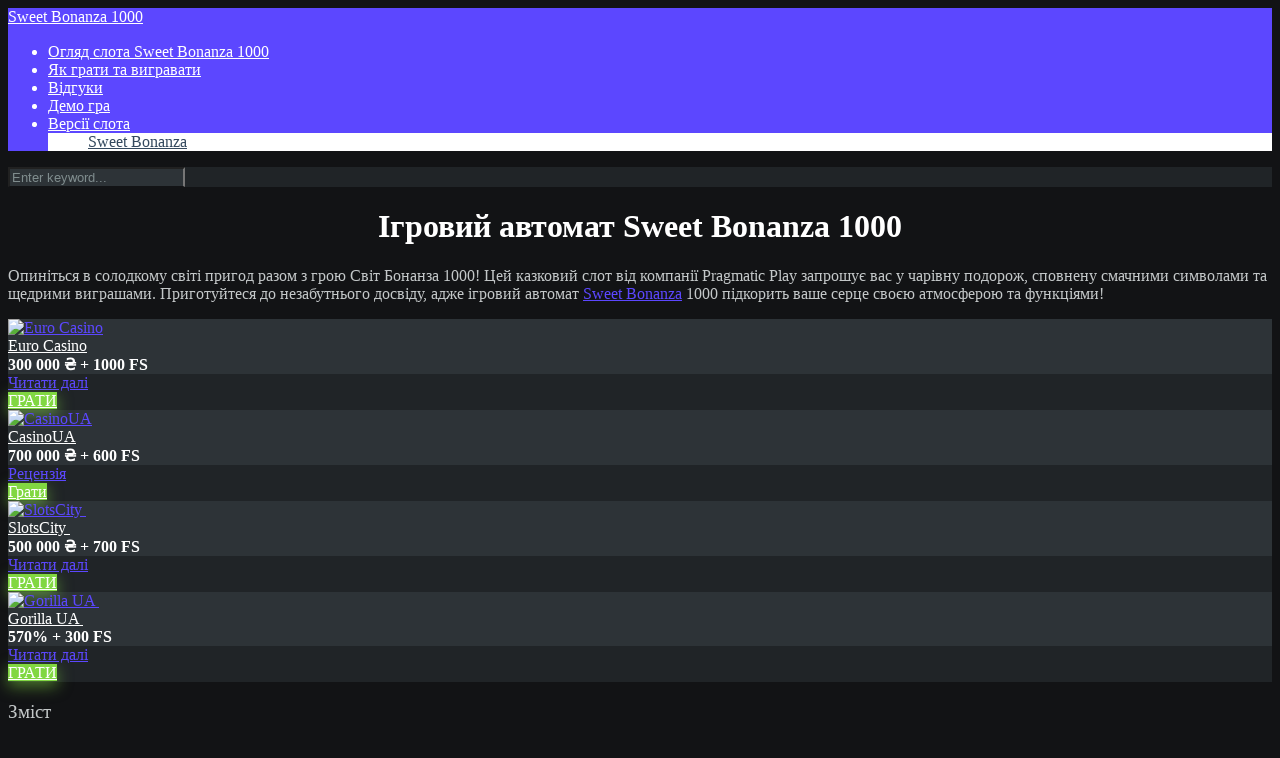

--- FILE ---
content_type: text/html; charset=UTF-8
request_url: https://kulakigri.com.ua/
body_size: 27418
content:
<!DOCTYPE html>
<html lang="uk">
<head>
    <meta charset="UTF-8" />
    <meta http-equiv="X-UA-Compatible" content="IE=edge" />
    <meta name="viewport" id="viewport" content="width=device-width, initial-scale=1.0, maximum-scale=5.0, minimum-scale=1.0, user-scalable=yes" />
	<meta name='robots' content='index, follow, max-image-preview:large, max-snippet:-1, max-video-preview:-1' />

	<!-- This site is optimized with the Yoast SEO plugin v26.8 - https://yoast.com/product/yoast-seo-wordpress/ -->
	<title>Ігровий автомат Sweet Bonanza 1000: Огляд слота</title>
	<meta name="description" content="Дізнайтеся, що потрібно знати про слот Sweet Bonanza 1000. Все про символи, бонуси та особливості цієї захопливої гри, яка дарує море азарту кожному." />
	<link rel="canonical" href="https://kulakigri.com.ua/" />
	<meta property="og:locale" content="uk_UA" />
	<meta property="og:type" content="website" />
	<meta property="og:title" content="Ігровий автомат Sweet Bonanza 1000: Огляд слота" />
	<meta property="og:description" content="Дізнайтеся, що потрібно знати про слот Sweet Bonanza 1000. Все про символи, бонуси та особливості цієї захопливої гри, яка дарує море азарту кожному." />
	<meta property="og:url" content="https://kulakigri.com.ua/" />
	<meta property="og:site_name" content="Sweet Bonanza 1000" />
	<meta property="article:modified_time" content="2026-01-28T13:43:53+00:00" />
	<meta property="og:image" content="https://kulakigri.com.ua/wp-content/uploads/2024/12/sweet-bonanza-1000-3965051434-1.webp" />
	<meta property="og:image:width" content="600" />
	<meta property="og:image:height" content="400" />
	<meta property="og:image:type" content="image/webp" />
	<meta name="twitter:card" content="summary_large_image" />
	<script type="application/ld+json" class="yoast-schema-graph">{"@context":"https://schema.org","@graph":[{"@type":"WebPage","@id":"https://kulakigri.com.ua/","url":"https://kulakigri.com.ua/","name":"Ігровий автомат Sweet Bonanza 1000: Огляд слота","isPartOf":{"@id":"https://kulakigri.com.ua/#website"},"primaryImageOfPage":{"@id":"https://kulakigri.com.ua/#primaryimage"},"image":{"@id":"https://kulakigri.com.ua/#primaryimage"},"thumbnailUrl":"https://kulakigri.com.ua/wp-content/uploads/2024/12/sweet-bonanza-1000-3965051434-1.webp","datePublished":"2024-12-27T11:18:52+00:00","dateModified":"2026-01-28T13:43:53+00:00","description":"Дізнайтеся, що потрібно знати про слот Sweet Bonanza 1000. Все про символи, бонуси та особливості цієї захопливої гри, яка дарує море азарту кожному.","breadcrumb":{"@id":"https://kulakigri.com.ua/#breadcrumb"},"inLanguage":"uk","potentialAction":[{"@type":"ReadAction","target":["https://kulakigri.com.ua/"]}]},{"@type":"ImageObject","inLanguage":"uk","@id":"https://kulakigri.com.ua/#primaryimage","url":"https://kulakigri.com.ua/wp-content/uploads/2024/12/sweet-bonanza-1000-3965051434-1.webp","contentUrl":"https://kulakigri.com.ua/wp-content/uploads/2024/12/sweet-bonanza-1000-3965051434-1.webp","width":600,"height":400},{"@type":"BreadcrumbList","@id":"https://kulakigri.com.ua/#breadcrumb","itemListElement":[{"@type":"ListItem","position":1,"name":"Home"}]},{"@type":"WebSite","@id":"https://kulakigri.com.ua/#website","url":"https://kulakigri.com.ua/","name":"Sweet Bonanza 1000","description":"","potentialAction":[{"@type":"SearchAction","target":{"@type":"EntryPoint","urlTemplate":"https://kulakigri.com.ua/?s={search_term_string}"},"query-input":{"@type":"PropertyValueSpecification","valueRequired":true,"valueName":"search_term_string"}}],"inLanguage":"uk"}]}</script>
	<!-- / Yoast SEO plugin. -->


<link rel='dns-prefetch' href='//fonts.googleapis.com' />
<link rel="alternate" type="application/rss+xml" title="Sweet Bonanza 1000 &raquo; стрічка" href="https://kulakigri.com.ua/feed/" />
<link rel="alternate" title="oEmbed (JSON)" type="application/json+oembed" href="https://kulakigri.com.ua/wp-json/oembed/1.0/embed?url=https%3A%2F%2Fkulakigri.com.ua%2F" />
<link rel="alternate" title="oEmbed (XML)" type="text/xml+oembed" href="https://kulakigri.com.ua/wp-json/oembed/1.0/embed?url=https%3A%2F%2Fkulakigri.com.ua%2F&#038;format=xml" />
<style id='wp-img-auto-sizes-contain-inline-css'>
img:is([sizes=auto i],[sizes^="auto," i]){contain-intrinsic-size:3000px 1500px}
/*# sourceURL=wp-img-auto-sizes-contain-inline-css */
</style>

<style id='wp-emoji-styles-inline-css'>

	img.wp-smiley, img.emoji {
		display: inline !important;
		border: none !important;
		box-shadow: none !important;
		height: 1em !important;
		width: 1em !important;
		margin: 0 0.07em !important;
		vertical-align: -0.1em !important;
		background: none !important;
		padding: 0 !important;
	}
/*# sourceURL=wp-emoji-styles-inline-css */
</style>
<link rel='stylesheet' id='wp-block-library-css' href='https://kulakigri.com.ua/wp-includes/css/dist/block-library/style.min.css?ver=6.9' media='all' />
<style id='wp-block-image-inline-css'>
.wp-block-image>a,.wp-block-image>figure>a{display:inline-block}.wp-block-image img{box-sizing:border-box;height:auto;max-width:100%;vertical-align:bottom}@media not (prefers-reduced-motion){.wp-block-image img.hide{visibility:hidden}.wp-block-image img.show{animation:show-content-image .4s}}.wp-block-image[style*=border-radius] img,.wp-block-image[style*=border-radius]>a{border-radius:inherit}.wp-block-image.has-custom-border img{box-sizing:border-box}.wp-block-image.aligncenter{text-align:center}.wp-block-image.alignfull>a,.wp-block-image.alignwide>a{width:100%}.wp-block-image.alignfull img,.wp-block-image.alignwide img{height:auto;width:100%}.wp-block-image .aligncenter,.wp-block-image .alignleft,.wp-block-image .alignright,.wp-block-image.aligncenter,.wp-block-image.alignleft,.wp-block-image.alignright{display:table}.wp-block-image .aligncenter>figcaption,.wp-block-image .alignleft>figcaption,.wp-block-image .alignright>figcaption,.wp-block-image.aligncenter>figcaption,.wp-block-image.alignleft>figcaption,.wp-block-image.alignright>figcaption{caption-side:bottom;display:table-caption}.wp-block-image .alignleft{float:left;margin:.5em 1em .5em 0}.wp-block-image .alignright{float:right;margin:.5em 0 .5em 1em}.wp-block-image .aligncenter{margin-left:auto;margin-right:auto}.wp-block-image :where(figcaption){margin-bottom:1em;margin-top:.5em}.wp-block-image.is-style-circle-mask img{border-radius:9999px}@supports ((-webkit-mask-image:none) or (mask-image:none)) or (-webkit-mask-image:none){.wp-block-image.is-style-circle-mask img{border-radius:0;-webkit-mask-image:url('data:image/svg+xml;utf8,<svg viewBox="0 0 100 100" xmlns="http://www.w3.org/2000/svg"><circle cx="50" cy="50" r="50"/></svg>');mask-image:url('data:image/svg+xml;utf8,<svg viewBox="0 0 100 100" xmlns="http://www.w3.org/2000/svg"><circle cx="50" cy="50" r="50"/></svg>');mask-mode:alpha;-webkit-mask-position:center;mask-position:center;-webkit-mask-repeat:no-repeat;mask-repeat:no-repeat;-webkit-mask-size:contain;mask-size:contain}}:root :where(.wp-block-image.is-style-rounded img,.wp-block-image .is-style-rounded img){border-radius:9999px}.wp-block-image figure{margin:0}.wp-lightbox-container{display:flex;flex-direction:column;position:relative}.wp-lightbox-container img{cursor:zoom-in}.wp-lightbox-container img:hover+button{opacity:1}.wp-lightbox-container button{align-items:center;backdrop-filter:blur(16px) saturate(180%);background-color:#5a5a5a40;border:none;border-radius:4px;cursor:zoom-in;display:flex;height:20px;justify-content:center;opacity:0;padding:0;position:absolute;right:16px;text-align:center;top:16px;width:20px;z-index:100}@media not (prefers-reduced-motion){.wp-lightbox-container button{transition:opacity .2s ease}}.wp-lightbox-container button:focus-visible{outline:3px auto #5a5a5a40;outline:3px auto -webkit-focus-ring-color;outline-offset:3px}.wp-lightbox-container button:hover{cursor:pointer;opacity:1}.wp-lightbox-container button:focus{opacity:1}.wp-lightbox-container button:focus,.wp-lightbox-container button:hover,.wp-lightbox-container button:not(:hover):not(:active):not(.has-background){background-color:#5a5a5a40;border:none}.wp-lightbox-overlay{box-sizing:border-box;cursor:zoom-out;height:100vh;left:0;overflow:hidden;position:fixed;top:0;visibility:hidden;width:100%;z-index:100000}.wp-lightbox-overlay .close-button{align-items:center;cursor:pointer;display:flex;justify-content:center;min-height:40px;min-width:40px;padding:0;position:absolute;right:calc(env(safe-area-inset-right) + 16px);top:calc(env(safe-area-inset-top) + 16px);z-index:5000000}.wp-lightbox-overlay .close-button:focus,.wp-lightbox-overlay .close-button:hover,.wp-lightbox-overlay .close-button:not(:hover):not(:active):not(.has-background){background:none;border:none}.wp-lightbox-overlay .lightbox-image-container{height:var(--wp--lightbox-container-height);left:50%;overflow:hidden;position:absolute;top:50%;transform:translate(-50%,-50%);transform-origin:top left;width:var(--wp--lightbox-container-width);z-index:9999999999}.wp-lightbox-overlay .wp-block-image{align-items:center;box-sizing:border-box;display:flex;height:100%;justify-content:center;margin:0;position:relative;transform-origin:0 0;width:100%;z-index:3000000}.wp-lightbox-overlay .wp-block-image img{height:var(--wp--lightbox-image-height);min-height:var(--wp--lightbox-image-height);min-width:var(--wp--lightbox-image-width);width:var(--wp--lightbox-image-width)}.wp-lightbox-overlay .wp-block-image figcaption{display:none}.wp-lightbox-overlay button{background:none;border:none}.wp-lightbox-overlay .scrim{background-color:#fff;height:100%;opacity:.9;position:absolute;width:100%;z-index:2000000}.wp-lightbox-overlay.active{visibility:visible}@media not (prefers-reduced-motion){.wp-lightbox-overlay.active{animation:turn-on-visibility .25s both}.wp-lightbox-overlay.active img{animation:turn-on-visibility .35s both}.wp-lightbox-overlay.show-closing-animation:not(.active){animation:turn-off-visibility .35s both}.wp-lightbox-overlay.show-closing-animation:not(.active) img{animation:turn-off-visibility .25s both}.wp-lightbox-overlay.zoom.active{animation:none;opacity:1;visibility:visible}.wp-lightbox-overlay.zoom.active .lightbox-image-container{animation:lightbox-zoom-in .4s}.wp-lightbox-overlay.zoom.active .lightbox-image-container img{animation:none}.wp-lightbox-overlay.zoom.active .scrim{animation:turn-on-visibility .4s forwards}.wp-lightbox-overlay.zoom.show-closing-animation:not(.active){animation:none}.wp-lightbox-overlay.zoom.show-closing-animation:not(.active) .lightbox-image-container{animation:lightbox-zoom-out .4s}.wp-lightbox-overlay.zoom.show-closing-animation:not(.active) .lightbox-image-container img{animation:none}.wp-lightbox-overlay.zoom.show-closing-animation:not(.active) .scrim{animation:turn-off-visibility .4s forwards}}@keyframes show-content-image{0%{visibility:hidden}99%{visibility:hidden}to{visibility:visible}}@keyframes turn-on-visibility{0%{opacity:0}to{opacity:1}}@keyframes turn-off-visibility{0%{opacity:1;visibility:visible}99%{opacity:0;visibility:visible}to{opacity:0;visibility:hidden}}@keyframes lightbox-zoom-in{0%{transform:translate(calc((-100vw + var(--wp--lightbox-scrollbar-width))/2 + var(--wp--lightbox-initial-left-position)),calc(-50vh + var(--wp--lightbox-initial-top-position))) scale(var(--wp--lightbox-scale))}to{transform:translate(-50%,-50%) scale(1)}}@keyframes lightbox-zoom-out{0%{transform:translate(-50%,-50%) scale(1);visibility:visible}99%{visibility:visible}to{transform:translate(calc((-100vw + var(--wp--lightbox-scrollbar-width))/2 + var(--wp--lightbox-initial-left-position)),calc(-50vh + var(--wp--lightbox-initial-top-position))) scale(var(--wp--lightbox-scale));visibility:hidden}}
/*# sourceURL=https://kulakigri.com.ua/wp-includes/blocks/image/style.min.css */
</style>
<style id='global-styles-inline-css'>
:root{--wp--preset--aspect-ratio--square: 1;--wp--preset--aspect-ratio--4-3: 4/3;--wp--preset--aspect-ratio--3-4: 3/4;--wp--preset--aspect-ratio--3-2: 3/2;--wp--preset--aspect-ratio--2-3: 2/3;--wp--preset--aspect-ratio--16-9: 16/9;--wp--preset--aspect-ratio--9-16: 9/16;--wp--preset--color--black: #000000;--wp--preset--color--cyan-bluish-gray: #abb8c3;--wp--preset--color--white: #ffffff;--wp--preset--color--pale-pink: #f78da7;--wp--preset--color--vivid-red: #cf2e2e;--wp--preset--color--luminous-vivid-orange: #ff6900;--wp--preset--color--luminous-vivid-amber: #fcb900;--wp--preset--color--light-green-cyan: #7bdcb5;--wp--preset--color--vivid-green-cyan: #00d084;--wp--preset--color--pale-cyan-blue: #8ed1fc;--wp--preset--color--vivid-cyan-blue: #0693e3;--wp--preset--color--vivid-purple: #9b51e0;--wp--preset--color--mercury-main: #485460;--wp--preset--color--mercury-second: #5c47ff;--wp--preset--color--mercury-white: #fff;--wp--preset--color--mercury-gray: #263238;--wp--preset--color--mercury-emerald: #2edd6c;--wp--preset--color--mercury-alizarin: #e74c3c;--wp--preset--color--mercury-wisteria: #8e44ad;--wp--preset--color--mercury-peter-river: #3498db;--wp--preset--color--mercury-clouds: #ecf0f1;--wp--preset--gradient--vivid-cyan-blue-to-vivid-purple: linear-gradient(135deg,rgb(6,147,227) 0%,rgb(155,81,224) 100%);--wp--preset--gradient--light-green-cyan-to-vivid-green-cyan: linear-gradient(135deg,rgb(122,220,180) 0%,rgb(0,208,130) 100%);--wp--preset--gradient--luminous-vivid-amber-to-luminous-vivid-orange: linear-gradient(135deg,rgb(252,185,0) 0%,rgb(255,105,0) 100%);--wp--preset--gradient--luminous-vivid-orange-to-vivid-red: linear-gradient(135deg,rgb(255,105,0) 0%,rgb(207,46,46) 100%);--wp--preset--gradient--very-light-gray-to-cyan-bluish-gray: linear-gradient(135deg,rgb(238,238,238) 0%,rgb(169,184,195) 100%);--wp--preset--gradient--cool-to-warm-spectrum: linear-gradient(135deg,rgb(74,234,220) 0%,rgb(151,120,209) 20%,rgb(207,42,186) 40%,rgb(238,44,130) 60%,rgb(251,105,98) 80%,rgb(254,248,76) 100%);--wp--preset--gradient--blush-light-purple: linear-gradient(135deg,rgb(255,206,236) 0%,rgb(152,150,240) 100%);--wp--preset--gradient--blush-bordeaux: linear-gradient(135deg,rgb(254,205,165) 0%,rgb(254,45,45) 50%,rgb(107,0,62) 100%);--wp--preset--gradient--luminous-dusk: linear-gradient(135deg,rgb(255,203,112) 0%,rgb(199,81,192) 50%,rgb(65,88,208) 100%);--wp--preset--gradient--pale-ocean: linear-gradient(135deg,rgb(255,245,203) 0%,rgb(182,227,212) 50%,rgb(51,167,181) 100%);--wp--preset--gradient--electric-grass: linear-gradient(135deg,rgb(202,248,128) 0%,rgb(113,206,126) 100%);--wp--preset--gradient--midnight: linear-gradient(135deg,rgb(2,3,129) 0%,rgb(40,116,252) 100%);--wp--preset--font-size--small: 13px;--wp--preset--font-size--medium: 20px;--wp--preset--font-size--large: 36px;--wp--preset--font-size--x-large: 42px;--wp--preset--spacing--20: 0.44rem;--wp--preset--spacing--30: 0.67rem;--wp--preset--spacing--40: 1rem;--wp--preset--spacing--50: 1.5rem;--wp--preset--spacing--60: 2.25rem;--wp--preset--spacing--70: 3.38rem;--wp--preset--spacing--80: 5.06rem;--wp--preset--shadow--natural: 6px 6px 9px rgba(0, 0, 0, 0.2);--wp--preset--shadow--deep: 12px 12px 50px rgba(0, 0, 0, 0.4);--wp--preset--shadow--sharp: 6px 6px 0px rgba(0, 0, 0, 0.2);--wp--preset--shadow--outlined: 6px 6px 0px -3px rgb(255, 255, 255), 6px 6px rgb(0, 0, 0);--wp--preset--shadow--crisp: 6px 6px 0px rgb(0, 0, 0);}:where(.is-layout-flex){gap: 0.5em;}:where(.is-layout-grid){gap: 0.5em;}body .is-layout-flex{display: flex;}.is-layout-flex{flex-wrap: wrap;align-items: center;}.is-layout-flex > :is(*, div){margin: 0;}body .is-layout-grid{display: grid;}.is-layout-grid > :is(*, div){margin: 0;}:where(.wp-block-columns.is-layout-flex){gap: 2em;}:where(.wp-block-columns.is-layout-grid){gap: 2em;}:where(.wp-block-post-template.is-layout-flex){gap: 1.25em;}:where(.wp-block-post-template.is-layout-grid){gap: 1.25em;}.has-black-color{color: var(--wp--preset--color--black) !important;}.has-cyan-bluish-gray-color{color: var(--wp--preset--color--cyan-bluish-gray) !important;}.has-white-color{color: var(--wp--preset--color--white) !important;}.has-pale-pink-color{color: var(--wp--preset--color--pale-pink) !important;}.has-vivid-red-color{color: var(--wp--preset--color--vivid-red) !important;}.has-luminous-vivid-orange-color{color: var(--wp--preset--color--luminous-vivid-orange) !important;}.has-luminous-vivid-amber-color{color: var(--wp--preset--color--luminous-vivid-amber) !important;}.has-light-green-cyan-color{color: var(--wp--preset--color--light-green-cyan) !important;}.has-vivid-green-cyan-color{color: var(--wp--preset--color--vivid-green-cyan) !important;}.has-pale-cyan-blue-color{color: var(--wp--preset--color--pale-cyan-blue) !important;}.has-vivid-cyan-blue-color{color: var(--wp--preset--color--vivid-cyan-blue) !important;}.has-vivid-purple-color{color: var(--wp--preset--color--vivid-purple) !important;}.has-black-background-color{background-color: var(--wp--preset--color--black) !important;}.has-cyan-bluish-gray-background-color{background-color: var(--wp--preset--color--cyan-bluish-gray) !important;}.has-white-background-color{background-color: var(--wp--preset--color--white) !important;}.has-pale-pink-background-color{background-color: var(--wp--preset--color--pale-pink) !important;}.has-vivid-red-background-color{background-color: var(--wp--preset--color--vivid-red) !important;}.has-luminous-vivid-orange-background-color{background-color: var(--wp--preset--color--luminous-vivid-orange) !important;}.has-luminous-vivid-amber-background-color{background-color: var(--wp--preset--color--luminous-vivid-amber) !important;}.has-light-green-cyan-background-color{background-color: var(--wp--preset--color--light-green-cyan) !important;}.has-vivid-green-cyan-background-color{background-color: var(--wp--preset--color--vivid-green-cyan) !important;}.has-pale-cyan-blue-background-color{background-color: var(--wp--preset--color--pale-cyan-blue) !important;}.has-vivid-cyan-blue-background-color{background-color: var(--wp--preset--color--vivid-cyan-blue) !important;}.has-vivid-purple-background-color{background-color: var(--wp--preset--color--vivid-purple) !important;}.has-black-border-color{border-color: var(--wp--preset--color--black) !important;}.has-cyan-bluish-gray-border-color{border-color: var(--wp--preset--color--cyan-bluish-gray) !important;}.has-white-border-color{border-color: var(--wp--preset--color--white) !important;}.has-pale-pink-border-color{border-color: var(--wp--preset--color--pale-pink) !important;}.has-vivid-red-border-color{border-color: var(--wp--preset--color--vivid-red) !important;}.has-luminous-vivid-orange-border-color{border-color: var(--wp--preset--color--luminous-vivid-orange) !important;}.has-luminous-vivid-amber-border-color{border-color: var(--wp--preset--color--luminous-vivid-amber) !important;}.has-light-green-cyan-border-color{border-color: var(--wp--preset--color--light-green-cyan) !important;}.has-vivid-green-cyan-border-color{border-color: var(--wp--preset--color--vivid-green-cyan) !important;}.has-pale-cyan-blue-border-color{border-color: var(--wp--preset--color--pale-cyan-blue) !important;}.has-vivid-cyan-blue-border-color{border-color: var(--wp--preset--color--vivid-cyan-blue) !important;}.has-vivid-purple-border-color{border-color: var(--wp--preset--color--vivid-purple) !important;}.has-vivid-cyan-blue-to-vivid-purple-gradient-background{background: var(--wp--preset--gradient--vivid-cyan-blue-to-vivid-purple) !important;}.has-light-green-cyan-to-vivid-green-cyan-gradient-background{background: var(--wp--preset--gradient--light-green-cyan-to-vivid-green-cyan) !important;}.has-luminous-vivid-amber-to-luminous-vivid-orange-gradient-background{background: var(--wp--preset--gradient--luminous-vivid-amber-to-luminous-vivid-orange) !important;}.has-luminous-vivid-orange-to-vivid-red-gradient-background{background: var(--wp--preset--gradient--luminous-vivid-orange-to-vivid-red) !important;}.has-very-light-gray-to-cyan-bluish-gray-gradient-background{background: var(--wp--preset--gradient--very-light-gray-to-cyan-bluish-gray) !important;}.has-cool-to-warm-spectrum-gradient-background{background: var(--wp--preset--gradient--cool-to-warm-spectrum) !important;}.has-blush-light-purple-gradient-background{background: var(--wp--preset--gradient--blush-light-purple) !important;}.has-blush-bordeaux-gradient-background{background: var(--wp--preset--gradient--blush-bordeaux) !important;}.has-luminous-dusk-gradient-background{background: var(--wp--preset--gradient--luminous-dusk) !important;}.has-pale-ocean-gradient-background{background: var(--wp--preset--gradient--pale-ocean) !important;}.has-electric-grass-gradient-background{background: var(--wp--preset--gradient--electric-grass) !important;}.has-midnight-gradient-background{background: var(--wp--preset--gradient--midnight) !important;}.has-small-font-size{font-size: var(--wp--preset--font-size--small) !important;}.has-medium-font-size{font-size: var(--wp--preset--font-size--medium) !important;}.has-large-font-size{font-size: var(--wp--preset--font-size--large) !important;}.has-x-large-font-size{font-size: var(--wp--preset--font-size--x-large) !important;}
/*# sourceURL=global-styles-inline-css */
</style>

<style id='classic-theme-styles-inline-css'>
/*! This file is auto-generated */
.wp-block-button__link{color:#fff;background-color:#32373c;border-radius:9999px;box-shadow:none;text-decoration:none;padding:calc(.667em + 2px) calc(1.333em + 2px);font-size:1.125em}.wp-block-file__button{background:#32373c;color:#fff;text-decoration:none}
/*# sourceURL=/wp-includes/css/classic-themes.min.css */
</style>
<link rel='stylesheet' id='aces-style-css' href='https://kulakigri.com.ua/wp-content/plugins/aces/css/aces-style.css?ver=3.0.7' media='all' />
<link rel='stylesheet' id='aces-media-css' href='https://kulakigri.com.ua/wp-content/plugins/aces/css/aces-media.css?ver=3.0.7' media='all' />
<link rel='stylesheet' id='dashicons-css' href='https://kulakigri.com.ua/wp-includes/css/dashicons.min.css?ver=6.9' media='all' />
<link rel='stylesheet' id='admin-bar-css' href='https://kulakigri.com.ua/wp-includes/css/admin-bar.min.css?ver=6.9' media='all' />
<style id='admin-bar-inline-css'>

    /* Hide CanvasJS credits for P404 charts specifically */
    #p404RedirectChart .canvasjs-chart-credit {
        display: none !important;
    }
    
    #p404RedirectChart canvas {
        border-radius: 6px;
    }

    .p404-redirect-adminbar-weekly-title {
        font-weight: bold;
        font-size: 14px;
        color: #fff;
        margin-bottom: 6px;
    }

    #wpadminbar #wp-admin-bar-p404_free_top_button .ab-icon:before {
        content: "\f103";
        color: #dc3545;
        top: 3px;
    }
    
    #wp-admin-bar-p404_free_top_button .ab-item {
        min-width: 80px !important;
        padding: 0px !important;
    }
    
    /* Ensure proper positioning and z-index for P404 dropdown */
    .p404-redirect-adminbar-dropdown-wrap { 
        min-width: 0; 
        padding: 0;
        position: static !important;
    }
    
    #wpadminbar #wp-admin-bar-p404_free_top_button_dropdown {
        position: static !important;
    }
    
    #wpadminbar #wp-admin-bar-p404_free_top_button_dropdown .ab-item {
        padding: 0 !important;
        margin: 0 !important;
    }
    
    .p404-redirect-dropdown-container {
        min-width: 340px;
        padding: 18px 18px 12px 18px;
        background: #23282d !important;
        color: #fff;
        border-radius: 12px;
        box-shadow: 0 8px 32px rgba(0,0,0,0.25);
        margin-top: 10px;
        position: relative !important;
        z-index: 999999 !important;
        display: block !important;
        border: 1px solid #444;
    }
    
    /* Ensure P404 dropdown appears on hover */
    #wpadminbar #wp-admin-bar-p404_free_top_button .p404-redirect-dropdown-container { 
        display: none !important;
    }
    
    #wpadminbar #wp-admin-bar-p404_free_top_button:hover .p404-redirect-dropdown-container { 
        display: block !important;
    }
    
    #wpadminbar #wp-admin-bar-p404_free_top_button:hover #wp-admin-bar-p404_free_top_button_dropdown .p404-redirect-dropdown-container {
        display: block !important;
    }
    
    .p404-redirect-card {
        background: #2c3338;
        border-radius: 8px;
        padding: 18px 18px 12px 18px;
        box-shadow: 0 2px 8px rgba(0,0,0,0.07);
        display: flex;
        flex-direction: column;
        align-items: flex-start;
        border: 1px solid #444;
    }
    
    .p404-redirect-btn {
        display: inline-block;
        background: #dc3545;
        color: #fff !important;
        font-weight: bold;
        padding: 5px 22px;
        border-radius: 8px;
        text-decoration: none;
        font-size: 17px;
        transition: background 0.2s, box-shadow 0.2s;
        margin-top: 8px;
        box-shadow: 0 2px 8px rgba(220,53,69,0.15);
        text-align: center;
        line-height: 1.6;
    }
    
    .p404-redirect-btn:hover {
        background: #c82333;
        color: #fff !important;
        box-shadow: 0 4px 16px rgba(220,53,69,0.25);
    }
    
    /* Prevent conflicts with other admin bar dropdowns */
    #wpadminbar .ab-top-menu > li:hover > .ab-item,
    #wpadminbar .ab-top-menu > li.hover > .ab-item {
        z-index: auto;
    }
    
    #wpadminbar #wp-admin-bar-p404_free_top_button:hover > .ab-item {
        z-index: 999998 !important;
    }
    
/*# sourceURL=admin-bar-inline-css */
</style>
<link rel='stylesheet' id='slotsl-css-css' href='https://kulakigri.com.ua/wp-content/plugins/slotslaunch-wp/public/css/slotslaunch-public.css?ver=1.3.7.1' media='all' />
<link rel='stylesheet' id='ez-toc-css' href='https://kulakigri.com.ua/wp-content/plugins/easy-table-of-contents/assets/css/screen.min.css?ver=2.0.80' media='all' />
<style id='ez-toc-inline-css'>
div#ez-toc-container .ez-toc-title {font-size: 120%;}div#ez-toc-container .ez-toc-title {font-weight: 500;}div#ez-toc-container ul li , div#ez-toc-container ul li a {font-size: 95%;}div#ez-toc-container ul li , div#ez-toc-container ul li a {font-weight: 500;}div#ez-toc-container nav ul ul li {font-size: 90%;}.ez-toc-box-title {font-weight: bold; margin-bottom: 10px; text-align: center; text-transform: uppercase; letter-spacing: 1px; color: #666; padding-bottom: 5px;position:absolute;top:-4%;left:5%;background-color: inherit;transition: top 0.3s ease;}.ez-toc-box-title.toc-closed {top:-25%;}
.ez-toc-container-direction {direction: ltr;}.ez-toc-counter ul{counter-reset: item ;}.ez-toc-counter nav ul li a::before {content: counters(item, '.', decimal) '. ';display: inline-block;counter-increment: item;flex-grow: 0;flex-shrink: 0;margin-right: .2em; float: left; }.ez-toc-widget-direction {direction: ltr;}.ez-toc-widget-container ul{counter-reset: item ;}.ez-toc-widget-container nav ul li a::before {content: counters(item, '.', decimal) '. ';display: inline-block;counter-increment: item;flex-grow: 0;flex-shrink: 0;margin-right: .2em; float: left; }
/*# sourceURL=ez-toc-inline-css */
</style>
<link rel='stylesheet' id='mercury-googlefonts-css' href='//fonts.googleapis.com/css2?family=Roboto:wght@300;400;700;900&#038;display=swap' media='all' />
<link rel='stylesheet' id='font-awesome-css' href='https://kulakigri.com.ua/wp-content/themes/mercury/fontawesome/css/all.min.css?ver=6.6.0' media='all' />
<link rel='stylesheet' id='owl-carousel-css' href='https://kulakigri.com.ua/wp-content/themes/mercury/css/owl.carousel.min.css?ver=2.3.4' media='all' />
<link rel='stylesheet' id='owl-carousel-animate-css' href='https://kulakigri.com.ua/wp-content/themes/mercury/css/animate.css?ver=2.3.4' media='all' />
<link rel='stylesheet' id='mercury-style-css' href='https://kulakigri.com.ua/wp-content/themes/mercury/style.css?ver=3.9.11.1' media='all' />
<style id='mercury-style-inline-css'>


/* Main Color */

.has-mercury-main-color,
.home-page .textwidget a:hover,
.space-header-2-top-soc a:hover,
.space-header-menu ul.main-menu li a:hover,
.space-header-menu ul.main-menu li:hover a,
.space-header-2-nav ul.main-menu li a:hover,
.space-header-2-nav ul.main-menu li:hover a,
.space-page-content a:hover,
.space-pros-cons ul li a:hover,
.space-pros-cons ol li a:hover,
.space-companies-2-archive-item-desc a:hover,
.space-organizations-3-archive-item-terms-ins a:hover,
.space-organizations-7-archive-item-terms a:hover,
.space-organizations-8-archive-item-terms a:hover,
.space-comments-form-box p.comment-notes span.required,
form.comment-form p.comment-notes span.required {
	color: #485460;
}

input[type="submit"],
.has-mercury-main-background-color,
.space-block-title span:after,
.space-widget-title span:after,
.space-companies-archive-item-button a,
.space-companies-sidebar-item-button a,
.space-organizations-3-archive-item-count,
.space-organizations-3-archive-item-count-2,
.space-units-archive-item-button a,
.space-units-sidebar-item-button a,
.space-aces-single-offer-info-button-ins a,
.space-offers-archive-item-button a,
.home-page .widget_mc4wp_form_widget .space-widget-title::after,
.space-content-section .widget_mc4wp_form_widget .space-widget-title::after {
	background-color: #485460;
}

.space-header-menu ul.main-menu li a:hover,
.space-header-menu ul.main-menu li:hover a,
.space-header-2-nav ul.main-menu li a:hover,
.space-header-2-nav ul.main-menu li:hover a {
	border-bottom: 2px solid #485460;
}
.space-header-2-top-soc a:hover {
	border: 1px solid #485460;
}
.space-companies-archive-item-button a:hover,
.space-units-archive-item-button a:hover,
.space-offers-archive-item-button a:hover,
.space-aces-single-offer-info-button-ins a:hover {
    box-shadow: 0px 8px 30px 0px rgba(72,84,96, 0.60) !important;
}

/* Second Color */

.has-mercury-second-color,
.space-page-content a,
.space-pros-cons ul li a,
.space-pros-cons ol li a,
.space-page-content ul li:before,
.home-page .textwidget ul li:before,
.space-widget ul li a:hover,
.space-page-content ul.space-mark li:before,
.home-page .textwidget a,
#recentcomments li a:hover,
#recentcomments li span.comment-author-link a:hover,
h3.comment-reply-title small a,
.space-shortcode-wrap .space-companies-sidebar-item-title p a,
.space-companies-sidebar-2-item-desc a,
.space-companies-sidebar-item-title p a,
.space-companies-archive-item-short-desc a,
.space-companies-2-archive-item-desc a,
.space-organizations-3-archive-item-terms-ins a,
.space-organizations-7-archive-item-terms a,
.space-organizations-8-archive-item-terms a,
.space-organization-content-info a,
.space-organization-style-2-calltoaction-text-ins a,
.space-organization-details-item-title span,
.space-organization-style-2-ratings-all-item-value i,
.space-organization-style-2-calltoaction-text-ins a,
.space-organization-content-short-desc a,
.space-organization-header-short-desc a,
.space-organization-content-rating-stars i,
.space-organization-content-rating-overall .star-rating .star,
.space-companies-archive-item-rating .star-rating .star,
.space-organization-content-logo-stars i,
.space-organization-content-logo-stars .star-rating .star,
.space-companies-2-archive-item-rating .star-rating .star,
.space-organizations-3-archive-item-rating-box .star-rating .star,
.space-organizations-4-archive-item-title .star-rating .star,
.space-companies-sidebar-2-item-rating .star-rating .star,
.space-comments-list-item-date a.comment-reply-link,
.space-categories-list-box ul li a,
.space-news-10-item-category a,
.small .space-news-11-item-category a,
#scrolltop,
.widget_mc4wp_form_widget .mc4wp-response a,
.space-header-height.dark .space-header-menu ul.main-menu li a:hover,
.space-header-height.dark .space-header-menu ul.main-menu li:hover a,
.space-header-2-height.dark .space-header-2-nav ul.main-menu li a:hover,
.space-header-2-height.dark .space-header-2-nav ul.main-menu li:hover a,
.space-header-2-height.dark .space-header-2-top-soc a:hover,
.space-organization-header-logo-rating i,
.wp-block-latest-comments__comment-meta a {
	color: #5c47ff;
}

.space-title-box-category a,
.has-mercury-second-background-color,
.space-organization-details-item-links a:hover,
.space-news-2-small-item-img-category a,
.space-news-2-item-big-box-category span,
.space-block-title span:before,
.space-widget-title span:before,
.space-news-4-item.small-news-block .space-news-4-item-img-category a,
.space-news-4-item.big-news-block .space-news-4-item-top-category span,
.space-news-6-item-top-category span,
.space-news-7-item-category span,
.space-news-3-item-img-category a,
.space-news-8-item-title-category span,
.space-news-9-item-info-category span,
.space-archive-loop-item-img-category a,
.space-organizations-3-archive-item:first-child .space-organizations-3-archive-item-count,
.space-organizations-3-archive-item:first-child .space-organizations-3-archive-item-count-2,
.space-single-offer.space-dark-style .space-aces-single-offer-info-button-ins a,
.space-offers-archive-item.space-dark-style .space-offers-archive-item-button a,
nav.pagination a,
.space-load-more-button,
nav.comments-pagination a,
nav.pagination-post a span.page-number,
.widget_tag_cloud a,
.space-footer-top-age span.age-limit,
.space-footer-top-soc a:hover,
.home-page .widget_mc4wp_form_widget .mc4wp-form-fields .space-subscribe-filds button,
.space-content-section .widget_mc4wp_form_widget .mc4wp-form-fields .space-subscribe-filds button {
	background-color: #5c47ff;
}

.space-footer-top-soc a:hover,
.space-header-2-height.dark .space-header-2-top-soc a:hover,
.space-categories-list-box ul li a {
	border: 1px solid #5c47ff;
}

.space-header-height.dark .space-header-menu ul.main-menu li a:hover,
.space-header-height.dark .space-header-menu ul.main-menu li:hover a,
.space-header-2-height.dark .space-header-2-nav ul.main-menu li a:hover,
.space-header-2-height.dark .space-header-2-nav ul.main-menu li:hover a {
	border-bottom: 2px solid #5c47ff;
}

.space-offers-archive-item.space-dark-style .space-offers-archive-item-button a:hover,
.space-single-offer.space-dark-style .space-aces-single-offer-info-button-ins a:hover {
    box-shadow: 0px 8px 30px 0px rgba(92,71,255, 0.60) !important;
}

.space-text-gradient {
	background: #485460;
	background: -webkit-linear-gradient(to right, #485460 0%, #5c47ff 100%);
	background: -moz-linear-gradient(to right, #485460 0%, #5c47ff 100%);
	background: linear-gradient(to right, #485460 0%, #5c47ff 100%);
}

/* Stars Color */

.star,
.fa-star {
	color: #81d742!important;
}

.space-rating-star-background {
	background-color: #81d742;
}

/* Custom header layout colors */

/* --- Header #1 Style --- */

.space-header-height .space-header-wrap {
	background-color: #5c47ff;
}
.space-header-height .space-header-top,
.space-header-height .space-header-logo-ins:after {
	background-color: #5c47ff;
}
.space-header-height .space-header-top-soc a,
.space-header-height .space-header-top-menu ul li a {
	color: #ffffff;
}
.space-header-height .space-header-top-soc a:hover ,
.space-header-height .space-header-top-menu ul li a:hover {
	color: #fec3c4;
}
.space-header-height .space-header-logo a {
	color: #ffffff;
}
.space-header-height .space-header-logo span {
	color: #fec3c4;
}
.space-header-height .space-header-menu ul.main-menu li,
.space-header-height .space-header-menu ul.main-menu li a,
.space-header-height .space-header-search {
	color: #ffffff;
}
.space-header-height .space-mobile-menu-icon div {
	background-color: #ffffff;
}
.space-header-height .space-header-menu ul.main-menu li a:hover,
.space-header-height .space-header-menu ul.main-menu li:hover a {
	color: #ffffff;
	border-bottom: 2px solid #ffffff;
}

.space-header-height .space-header-menu ul.main-menu li ul.sub-menu {
	background-color: #ffffff;
}

.space-header-height .space-header-menu ul.main-menu li ul.sub-menu li.menu-item-has-children:after,
.space-header-height .space-header-menu ul.main-menu li ul.sub-menu li a {
	color: #34495e;
	border-bottom: 1px solid transparent;
}
.space-header-height .space-header-menu ul.main-menu li ul.sub-menu li a:hover {
	border-bottom: 1px solid transparent;
	color: #b2bec3;
	text-decoration: none;
}

/* --- Header #2 Style --- */

.space-header-2-height .space-header-2-wrap,
.space-header-2-height .space-header-2-wrap.fixed .space-header-2-nav {
	background-color: #5c47ff;
}
.space-header-2-height .space-header-2-top-ins {
	border-bottom: 1px solid #5c47ff;
}
.space-header-2-height .space-header-2-top-soc a,
.space-header-2-height .space-header-search {
	color: #ffffff;
}
.space-header-2-height .space-header-2-top-soc a {
	border: 1px solid #ffffff;
}
.space-header-2-height .space-mobile-menu-icon div {
	background-color: #ffffff;
}
.space-header-2-height .space-header-2-top-soc a:hover {
	color: #fec3c4;
	border: 1px solid #fec3c4;
}
.space-header-2-height .space-header-2-top-logo a {
	color: #ffffff;
}
.space-header-2-height .space-header-2-top-logo span {
	color: #fec3c4;
}
.space-header-2-height .space-header-2-nav ul.main-menu li,
.space-header-2-height .space-header-2-nav ul.main-menu li a {
	color: #ffffff;
}
.space-header-2-height .space-header-2-nav ul.main-menu li a:hover,
.space-header-2-height .space-header-2-nav ul.main-menu li:hover a {
	color: #ffffff;
	border-bottom: 2px solid #ffffff;
}
.space-header-2-height .space-header-2-nav ul.main-menu li ul.sub-menu {
	background-color: #ffffff;
}
.space-header-2-height .space-header-2-nav ul.main-menu li ul.sub-menu li a,
.space-header-2-height .space-header-2-nav ul.main-menu li ul.sub-menu li.menu-item-has-children:after {
	color: #34495e;
	border-bottom: 1px solid transparent;
}
.space-header-2-height .space-header-2-nav ul.main-menu li ul.sub-menu li a:hover {
	border-bottom: 1px solid transparent;
	color: #b2bec3;
	text-decoration: none;
}

/* Title box colors */

.space-title-box,
.space-archive-title-box {
    background-color: #f1f3f4 !important;
}
.space-title-box-h1 h1,
.space-archive-title-box-h1 h1 {
    color: #151515;
}
.space-title-box .space-page-content-excerpt p,
.author .space-page-content-excerpt p,
.space-title-box .space-breadcrumbs,
.space-title-box .space-breadcrumbs a,
.space-archive-title-box .space-breadcrumbs,
.space-archive-title-box .space-breadcrumbs a {
    color: #7f8c8d !important;
}

/* --- Mobile Menu Style --- */

.space-mobile-menu .space-mobile-menu-block {
	background-color: #5c47ff;
}
.space-mobile-menu .space-mobile-menu-copy {
	border-top: 1px solid #5c47ff;
}
.space-mobile-menu .space-mobile-menu-copy {
	color: #ffffff;
}
.space-mobile-menu .space-mobile-menu-copy a {
	color: #ffffff;
}
.space-mobile-menu .space-mobile-menu-copy a:hover {
	color: #fec3c4;
}
.space-mobile-menu .space-mobile-menu-header a {
	color: #ffffff;
}
.space-mobile-menu .space-mobile-menu-header span {
	color: #fec3c4;
}
.space-mobile-menu .space-mobile-menu-list ul li {
	color: #ffffff;
}
.space-mobile-menu .space-mobile-menu-list ul li a {
	color: #ffffff;
}
.space-mobile-menu .space-close-icon .to-right,
.space-mobile-menu .space-close-icon .to-left {
	background-color: #ffffff;
}

/* --- New - Label for the main menu items --- */

ul.main-menu > li.new > a:before,
.space-mobile-menu-list > ul > li.new:before {
	content: "New";
    color: #691c23;
    background-color: #dd3e4b;
}

/* --- Best - Label for the main menu items --- */

ul.main-menu > li.best > a:before,
.space-mobile-menu-list > ul > li.best:before {
	content: "Best";
    color: #691c23;
    background-color: #dd3e4b;
}

/* --- Hot - Label for the main menu items --- */

ul.main-menu > li.hot > a:before,
.space-mobile-menu-list > ul > li.hot:before {
	content: "Fair";
    color: #691c23;
    background-color: #dd3e4b;
}

/* --- Top - Label for the main menu items --- */

ul.main-menu > li.top > a:before,
.space-mobile-menu-list > ul > li.top:before {
	content: "Top";
    color: #d63031;
    background-color: #fec3c4;
}

/* --- Fair - Label for the main menu items --- */

ul.main-menu > li.fair > a:before,
.space-mobile-menu-list > ul > li.fair:before {
	content: "Fair";
    color: #ffffff;
    background-color: #8c14fc;
}

/* Play Now - The button color */

.space-organization-content-button a,
.space-unit-content-button a,
.space-organizations-3-archive-item-button-ins a,
.space-organizations-4-archive-item-button-two-ins a,
.space-shortcode-wrap .space-organizations-3-archive-item-button-ins a,
.space-shortcode-wrap .space-organizations-4-archive-item-button-two-ins a {
    color: #ffffff !important;
    background-color: #81d742 !important;
}

.space-organization-content-button a:hover,
.space-unit-content-button a:hover,
.space-organizations-3-archive-item-button-ins a:hover,
.space-organizations-4-archive-item-button-two-ins a:hover {
    box-shadow: 0px 0px 15px 0px rgba(129,215,66, 0.55) !important;
}

.space-organization-header-button a.space-style-2-button,
.space-organization-style-2-calltoaction-button-ins a.space-calltoaction-button,
.space-style-3-organization-header-button a.space-style-3-button,
.space-organizations-7-archive-item-button-two a,
.space-organizations-8-archive-item-button-two a,
.space-organization-float-bar-button-wrap a {
    color: #ffffff !important;
    background-color: #81d742 !important;
    box-shadow: 0px 5px 15px 0px rgba(129,215,66, 0.55) !important;
}
.space-organization-header-button a.space-style-2-button:hover,
.space-organization-style-2-calltoaction-button-ins a.space-calltoaction-button:hover,
.space-style-3-organization-header-button a.space-style-3-button:hover,
.space-organizations-7-archive-item-button-two a:hover,
.space-organizations-8-archive-item-button-two a:hover,
.space-organization-float-bar-button-wrap a:hover {
    box-shadow: 0px 5px 15px 0px rgba(129,215,66, 0) !important;
}

.space-organizations-5-archive-item-button1 a,
.space-organizations-6-archive-item-button1 a,
.space-units-2-archive-item-button1 a,
.space-units-3-archive-item-button1 a {
    color: #ffffff !important;
    background-color: #81d742 !important;
    box-shadow: 0px 10px 15px 0px rgba(129,215,66, 0.5) !important;
}
.space-organizations-5-archive-item-button1 a:hover,
.space-organizations-6-archive-item-button1 a:hover,
.space-units-2-archive-item-button1 a:hover,
.space-units-3-archive-item-button1 a:hover {
    box-shadow: 0px 10px 15px 0px rgba(129,215,66, 0) !important;
}

/* Read Review - The button color */

.space-organizations-3-archive-item-button-ins a:last-child,
.space-organizations-4-archive-item-button-one-ins a,
.space-shortcode-wrap .space-organizations-4-archive-item-button-one-ins a {
    color: #636e72 !important;
    background-color: #dfe6e9 !important;
}

.space-organizations-3-archive-item-button-ins a:last-child:hover,
.space-organizations-4-archive-item-button-one-ins a:hover {
    box-shadow: 0px 0px 15px 0px rgba(223,230,233, 0.55) !important;
}
/*# sourceURL=mercury-style-inline-css */
</style>
<link rel='stylesheet' id='mercury-media-css' href='https://kulakigri.com.ua/wp-content/themes/mercury/css/media.css?ver=3.9.11.1' media='all' />
<link rel='stylesheet' id='mercury-dark-css' href='https://kulakigri.com.ua/wp-content/themes/mercury/css/dark-mode.css?ver=3.9.11.1' media='all' />
<style id='mercury-dark-inline-css'>


		/* Custom Dark Mode Colors */

		body,
		.space-box,
		.space-footer .space-organizations-4-archive-item-ins,
		.space-organization-content-rating-overall .star-rating,
		.space-organization-header-logo-rating,
		.space-organization-style-2-ratings-all-item-value,
		.space-comments-list-item-ins,
		.space-style-3-organization-header {
			background-color: #121315;
		}

		input[type="text"],
		input[type="tel"],
		input[type="search"],
		input[type="email"],
		input[type="password"],
		input[type="url"],
		textarea,
		select,
		.space-widget ul li,
		.space-header-search-block input[type="search"] {
		    border-bottom: 1px solid #121315;
		}

		.space-organization-content-rating-items,
		.space-organization-style-2-ratings-block,
		.space-unit-content-button {
		    border-top: 1px solid #121315;
		}

		.space-pros-ins:before {
		    color: #121315;
		}
		.space-cons-ins:before {
		    color: #121315;
		}

		.space-footer-top,
		.space-comments-ins,
		.small .space-news-11-item-image,
		.big .space-news-11-item-image,
		.space-news-10-item-image,
		.space-companies-archive-item-ins,
		.space-organizations-3-archive-item-ins,
		.space-organizations-5-archive-item-img-wrap,
		.space-organizations-6-archive-item-img-wrap,
		.space-units-archive-item-ins,
		.space-offers-archive-item.space-dark-style .space-offers-archive-item-ins,
		.space-header-search-block,
		.space-title-box,
		.space-archive-title-box,
		.space-organizations-4-archive-item-ins,
		.space-organizations-7-archive-item .space-organizations-7-archive-item-left,
		.space-organizations-8-archive-item-right,
		.space-organizations-8-archive-item-stars-rating,
		.space-units-2-archive-item-img-wrap,
		.space-units-3-archive-item-img-wrap,
		.space-offers-archive-item.space-dark-style .space-offers-archive-item-code-title span,
		.space-posts-shortcode-4 .space-news-4-item.small-news-block .space-news-4-item-title-box,
		.space-news-9-item-background,
		ul.wp-block-latest-posts,
		.space-organization-content-button-block,
		.space-organization-content-rating,
		.space-organization-content-rating-logo,
		.space-style-2-organization-header,
		.space-organization-style-2-calltoaction-rating,
		ol.wp-block-latest-comments,
		span.aces-card {
		    background-color: #202427;
		}

		input[type="text"],
		input[type="tel"],
		input[type="search"],
		input[type="email"],
		input[type="password"],
		input[type="url"],
		textarea,
		select,
		.space-organizations-7-archive-item-bg,
		.space-organizations-8-archive-item-bg,
		.space-organization-content-logo-stars:after,
		.space-organization-details-item-links a,
		.space-organization-details-item-links span,
		.space-organization-details-item-title span,
		.space-organizations-3-archive-item-logo-ins:after,
		.space-organizations-3-archive-item-terms-ins:after,
		.space-organizations-3-archive-item-rating-ins:after,
		.space-organizations-3-archive-item-provider-ins:after {
		    background-color: #2d3337;
		}
		.space-page-content-box-wrap,
		.space-shortcode-3 .space-companies-sidebar-item-ins-wrap,
		.space-shortcode-7 .space-units-sidebar-item-ins-wrap,
		.space-news-6-item-ins ul li,
		.space-organization-content-excerpt {
		    border-bottom: 1px solid #2d3337;
		}
		.space-pros-ins,
		.space-cons-ins {
		    border: 1px solid #2d3337;
		}
		.space-organization-details .space-organization-details-item,
		.space-dark-style .space-offers-archive-item-middle-elements-ins {
		    border-top: 1px solid #2d3337;
		}
		.space-organizations-3-archive-item-rating-box {
		    border: 1px solid #2d3337;
		}

		.space-footer-copy,
		.space-organization-float-bar-bg {
		    background-color: #151515;
		}
		.space-aces-single-offer-info-title h1 {
		    color: #151515;
		}

		h1, h2, h3, h4, h5, h6, h1 a, h2 a, h3 a, h4 a, h5 a, h6 a,
		.space-block-title,
		blockquote, blockquote.wp-block-quote,
		.space-title-box-h1 h1,
		.space-page-content-meta-author a,
		.space-organizations-3-archive-item-terms-ins strong,
		.space-organizations-7-archive-item-terms strong,
		.space-organizations-3-archive-item-rating-box span,
		.space-organizations-7-archive-item-rating strong,
		.space-organizations-8-archive-item-terms strong,
		ul.wp-block-latest-posts li a,
		.space-organization-content-info strong,
		.space-organization-content-rating-item label,
		.space-organization-content-rating-overall label,
		.space-organization-header-logo-rating,
		.space-organization-style-2-calltoaction-text-ins strong,
		.space-organization-style-2-rating-overall-ins,
		.space-organization-style-2-ratings-all-item-value,
		.space-units-archive-item-title a,
		.space-companies-archive-item-title a,
		.space-archive-title-box-h1 h1,
		.space-companies-2-archive-item-title a,
		.space-organizations-4-archive-item-title a,
		.space-comments-list-item-author,
		.space-pros-title,
		.space-cons-title,
		.space-organization-style-2-calltoaction-text-ins span,
		.space-organizations-3-archive-item-terms-ins span,
		.space-organizations-7-archive-item-terms span,
		.space-organizations-8-archive-item-terms span {
		    color: #fff;
		}

		.space-shortcode-wrap .space-companies-archive-item-title a,
		.space-shortcode-wrap .space-companies-2-archive-item-title a,
		.space-shortcode-wrap .space-companies-sidebar-item-title a,
		.space-organizations-3-title-box a,
		.space-shortcode-wrap .space-organizations-4-archive-item-title a,
		.space-organizations-7-archive-item-logo-title a,
		.space-organizations-8-archive-item-brand-name-link a,
		.space-shortcode-wrap .space-units-archive-item-title a,
		.space-shortcode-wrap .space-units-sidebar-item-title a,
		.space-news-1-item-title a,
		.space-news-2-small-item-title a,
		.space-news-3-item-title a,
		.space-news-4-item.small-news-block .space-news-4-item-title a,
		.space-archive-loop-item-title a,
		.space-news-6-item-ins ul li a,
		.space-news-9-item-title-box a,
		.space-news-10-item-title a,
		.small .space-news-11-item-title a,
		.space-organization-details-item-links a,
		.space-organization-details-item-links span,
		.space-vendors-item.name,
		.space-organizations-7-archive-item-button-one a:hover,
		.space-organizations-8-archive-item-button-one a:hover,
		.space-organizations-3-archive-item.units-provider .space-organizations-3-title-box a,
		.space-comments-list-item-author a {
		    color: #fff !important;
		}

		body,
		input[type="text"],
		input[type="tel"],
		input[type="search"],
		input[type="email"],
		input[type="password"],
		input[type="url"],
		textarea,
		select,
		.space-page-content,
		.space-widget,
		.space-footer-area.space-widget {
		    color: #c3c7c8;
		}

		::-webkit-input-placeholder {
		  color: #7f8c8d !important;
		}
		:-ms-input-placeholder {
		  color: #7f8c8d !important;
		}
		::-moz-placeholder {
		  color: #7f8c8d !important;
		}
		:-moz-placeholder {
		  color: #7f8c8d !important;
		}

		.space-header-search-block input[type="search"],
		.space-organizations-archive-item-detailed-tc,
		.space-organizations-4-archive-item .space-organizations-archive-item-button-notice,
		.space-archive-loop-item-meta span.read-more a,
		.space-organization-content-info span,
		.space-vendors span,
		.space-footer-copy-left,
		.space-footer-copy-left a,
		.space-footer-copy-menu ul li a,
		.space-unit-content-short-desc,
		.space-dark-style .space-organizations-archive-item-detailed-tc {
		  color: #7f8c8d !important;
		}

		hr.wp-block-separator {
			background-color: #7f8c8d;
		}

		@media screen and (max-width: 991px) and (min-width: 768px) {
		    .space-organizations-8-archive-item-central {
		        background-color: #202427;
		    }
		}
		@media screen and (max-width: 767px) and (min-width: 480px) {
		    .space-organizations-8-archive-item-central {
		        background-color: #202427;
		    }
		}
		@media screen and (max-width: 479px) {
		    .space-organizations-8-archive-item-central {
		        background-color: #202427;
		    }
		}
/*# sourceURL=mercury-dark-inline-css */
</style>
<script src="https://kulakigri.com.ua/wp-includes/js/jquery/jquery.min.js?ver=3.7.1" id="jquery-core-js"></script>
<script src="https://kulakigri.com.ua/wp-includes/js/jquery/jquery-migrate.min.js?ver=3.4.1" id="jquery-migrate-js"></script>
<link rel="https://api.w.org/" href="https://kulakigri.com.ua/wp-json/" /><link rel="alternate" title="JSON" type="application/json" href="https://kulakigri.com.ua/wp-json/wp/v2/pages/414" /><link rel="EditURI" type="application/rsd+xml" title="RSD" href="https://kulakigri.com.ua/xmlrpc.php?rsd" />
<meta name="generator" content="WordPress 6.9" />
<link rel='shortlink' href='https://kulakigri.com.ua/' />

<!-- StarBox - the Author Box for Humans 3.5.4, visit: https://wordpress.org/plugins/starbox/ -->
<!-- /StarBox - the Author Box for Humans -->

<link rel='stylesheet' id='329173db91-css' href='https://kulakigri.com.ua/wp-content/plugins/starbox/themes/business/css/frontend.min.css?ver=3.5.4' media='all' />
<script src="https://kulakigri.com.ua/wp-content/plugins/starbox/themes/business/js/frontend.min.js?ver=3.5.4" id="26645478bd-js"></script>
<link rel='stylesheet' id='1ca9400af0-css' href='https://kulakigri.com.ua/wp-content/plugins/starbox/themes/admin/css/hidedefault.min.css?ver=3.5.4' media='all' />
<meta name="theme-color" content="#5c47ff" />
<meta name="msapplication-navbutton-color" content="#5c47ff" /> 
<meta name="apple-mobile-web-app-status-bar-style" content="#5c47ff" />
<link rel="icon" href="https://kulakigri.com.ua/wp-content/uploads/2024/12/cropped-35395_sweet-bonanza-1000-game-32x32.jpg" sizes="32x32" />
<link rel="icon" href="https://kulakigri.com.ua/wp-content/uploads/2024/12/cropped-35395_sweet-bonanza-1000-game-192x192.jpg" sizes="192x192" />
<link rel="apple-touch-icon" href="https://kulakigri.com.ua/wp-content/uploads/2024/12/cropped-35395_sweet-bonanza-1000-game-180x180.jpg" />
<meta name="msapplication-TileImage" content="https://kulakigri.com.ua/wp-content/uploads/2024/12/cropped-35395_sweet-bonanza-1000-game-270x270.jpg" />
		<style id="wp-custom-css">
			.space-header-wrap {box-shadow: 0px 0px 15px 0px rgba(0, 0, 0, 0);}
.space-header-wrap.fixed {box-shadow: 0px 0px 15px 0px rgba(0, 0, 0, 0.3);}		</style>
		<link rel='stylesheet' id='bottom_banner_client-css' href='https://kulakigri.com.ua/wp-content/plugins/bottom-banner/admin/static/css/banner.min.css?ver=6.9' media='all' />
</head>
<body ontouchstart class="home wp-singular page-template page-template-page-without-title page-template-page-without-title-php page page-id-414 wp-embed-responsive wp-theme-mercury">



<div class="space-box relative">

<!-- Header Start -->

<div class="space-header-2-height relative">
	<div class="space-header-2-wrap space-header-float relative">
		<div class="space-header-2-top relative">
			<div class="space-header-2-top-ins space-wrapper relative">
				<div class="space-header-2-top-soc box-25 relative">
					<div class="space-header-2-top-soc-ins relative">
						





					</div>
					<div class="space-mobile-menu-icon absolute">
						<div></div>
						<div></div>
						<div></div>
					</div>
				</div>
				<div class="space-header-2-top-logo box-50 text-center relative">
					<div class="space-header-2-top-logo-ins relative">
						<a href="https://kulakigri.com.ua/" title="Sweet Bonanza 1000" class="text-logo">Sweet Bonanza 1000</a><span></span>					</div>
				</div>
				<div class="space-header-2-top-search box-25 text-right relative">
					<div class="space-header-search absolute">
						<i class="fas fa-search desktop-search-button"></i>
					</div>
				</div>
			</div>
		</div>
		<div class="space-header-2-nav relative">
			<div class="space-header-2-nav-ins space-wrapper relative">
				<ul id="menu-main-menu" class="main-menu"><li id="menu-item-424" class="menu-item menu-item-type-post_type menu-item-object-page menu-item-home current-menu-item page_item page-item-414 current_page_item menu-item-424"><a href="https://kulakigri.com.ua/" aria-current="page">Огляд слота Sweet Bonanza 1000</a></li>
<li id="menu-item-442" class="menu-item menu-item-type-post_type menu-item-object-post menu-item-442"><a href="https://kulakigri.com.ua/how-to-win/">Як грати та вигравати</a></li>
<li id="menu-item-445" class="menu-item menu-item-type-post_type menu-item-object-post menu-item-445"><a href="https://kulakigri.com.ua/vidhuky/">Відгуки</a></li>
<li id="menu-item-489" class="menu-item menu-item-type-post_type menu-item-object-page menu-item-489"><a href="https://kulakigri.com.ua/sweet-bonanza-1000-demo/">Демо гра</a></li>
<li id="menu-item-521" class="menu-item menu-item-type-custom menu-item-object-custom menu-item-has-children menu-item-521"><a href="#">Версії слота</a>
<ul class="sub-menu">
	<li id="menu-item-522" class="menu-item menu-item-type-post_type menu-item-object-game menu-item-522"><a href="https://kulakigri.com.ua/game/sweet-bonanza/">Sweet Bonanza</a></li>
</ul>
</li>
</ul>			</div>
		</div>
	</div>
</div>
<div class="space-header-search-block fixed">
	<div class="space-header-search-block-ins absolute">
				<form role="search" method="get" class="space-default-search-form" action="https://kulakigri.com.ua/">
			<input type="search" value="" name="s" placeholder="Enter keyword...">
		</form>	</div>
	<div class="space-close-icon desktop-search-close-button absolute">
		<div class="to-right absolute"></div>
		<div class="to-left absolute"></div>
	</div>
</div>

<!-- Header End -->
<!-- Page Section Start -->

<div class="space-page-section box-100 space-page-without-title relative">
	<div class="space-page-section-ins space-page-wrapper relative">
		<div class="space-content-section box-100 relative">
			<div class="space-page-content-wrap relative">

								
				<div class="space-page-content-box-wrap relative">
					<div class="space-page-content page-template box-100 relative">

						<h1 style="text-align: center;"><span class="ez-toc-section" id="%D0%86%D0%B3%D1%80%D0%BE%D0%B2%D0%B8%D0%B9_%D0%B0%D0%B2%D1%82%D0%BE%D0%BC%D0%B0%D1%82_Sweet_Bonanza_1000"></span>Ігровий автомат Sweet Bonanza 1000<span class="ez-toc-section-end"></span></h1>
<p>Опиніться в солодкому світі пригод разом з грою Світ Бонанза 1000! Цей казковий слот від компанії Pragmatic Play запрошує вас у чарівну подорож, сповнену смачними символами та щедрими виграшами. Приготуйтеся до незабутнього досвіду, адже ігровий автомат <a href="https://lv-school.com.ua/game/sweet-bonanza/">Sweet Bonanza</a> 1000 підкорить ваше серце своєю атмосферою та функціями!</p>

	
	<div class="space-shortcode-wrap space-shortcode-11 relative">
		<div class="space-shortcode-wrap-ins relative">

			
			<div class="space-organizations-8-archive-items box-100 relative">

				
				<div class="space-organizations-8-archive-item box-100 relative">
					<div class="space-organizations-8-archive-item-ins relative">
						<div class="space-organizations-8-archive-item-bg box-100 relative">
							<div class="space-organizations-8-archive-item-left box-33 relative">

									<div class="space-organizations-8-archive-item-brand box-100 relative">
										<div class="space-organizations-8-archive-item-brand-logo box-40 text-center relative">
											<div class="space-organizations-8-archive-item-brand-logo-ins relative">

																									<a href="https://kulakigri.com.ua/casino/euro-casino/" title="Euro Casino">
														<img loading="lazy" decoding="async" width="135" height="135" src="https://kulakigri.com.ua/wp-content/uploads/2026/01/cropped-fav-euro-135x135.webp" class="attachment-mercury-135-135 size-mercury-135-135" alt="Euro Casino" srcset="https://kulakigri.com.ua/wp-content/uploads/2026/01/cropped-fav-euro-135x135.webp 135w, https://kulakigri.com.ua/wp-content/uploads/2026/01/cropped-fav-euro-300x300.webp 300w, https://kulakigri.com.ua/wp-content/uploads/2026/01/cropped-fav-euro-150x150.webp 150w, https://kulakigri.com.ua/wp-content/uploads/2026/01/cropped-fav-euro-40x40.webp 40w, https://kulakigri.com.ua/wp-content/uploads/2026/01/cropped-fav-euro-50x50.webp 50w, https://kulakigri.com.ua/wp-content/uploads/2026/01/cropped-fav-euro-100x100.webp 100w, https://kulakigri.com.ua/wp-content/uploads/2026/01/cropped-fav-euro-120x120.webp 120w, https://kulakigri.com.ua/wp-content/uploads/2026/01/cropped-fav-euro-270x270.webp 270w, https://kulakigri.com.ua/wp-content/uploads/2026/01/cropped-fav-euro-450x450.webp 450w, https://kulakigri.com.ua/wp-content/uploads/2026/01/cropped-fav-euro-479x479.webp 479w, https://kulakigri.com.ua/wp-content/uploads/2026/01/cropped-fav-euro-32x32.webp 32w, https://kulakigri.com.ua/wp-content/uploads/2026/01/cropped-fav-euro-70x70.webp 70w, https://kulakigri.com.ua/wp-content/uploads/2026/01/cropped-fav-euro-80x80.webp 80w, https://kulakigri.com.ua/wp-content/uploads/2026/01/cropped-fav-euro.webp 512w" sizes="auto, (max-width: 135px) 100vw, 135px" />													</a>
												
											</div>
										</div>
										<div class="space-organizations-8-archive-item-brand-name text-center box-60 relative">
											<div class="space-organizations-8-archive-item-brand-name-link box-100 relative">
												<a href="https://kulakigri.com.ua/casino/euro-casino/" title="Euro Casino">Euro Casino</a>
											</div>

																							<div class="space-organizations-8-archive-item-stars-rating relative">
													<div class="star-rating"><div class="star star-full" aria-hidden="true"></div><div class="star star-full" aria-hidden="true"></div><div class="star star-full" aria-hidden="true"></div><div class="star star-full" aria-hidden="true"></div><div class="star star-full" aria-hidden="true"></div></div>												</div>
											
										</div>
									</div>

							</div>
							<div class="space-organizations-8-archive-item-central box-33 relative">
								<div class="space-organizations-8-archive-item-ins-pd relative">
									<div class="space-organizations-8-archive-item-terms box-100 relative">
										<strong>300 000 ₴ + 1000 FS</strong>									</div>
								</div>
							</div>
							<div class="space-organizations-8-archive-item-right box-33 relative">
								
									<div class="space-organizations-8-archive-item-buttons box-100 relative">
										<div class="space-organizations-8-archive-item-buttons-left box-50 text-center relative">

											<div class="space-organizations-8-archive-item-button-one box-100 relative">
												<a href="https://kulakigri.com.ua/casino/euro-casino/" title="Читати далі">Читати далі</a>
											</div>

											
											
										</div>
										<div class="space-organizations-8-archive-item-buttons-right box-50 text-center relative">
											<div class="space-organizations-8-archive-item-button-two relative">
												<a href="https://kulakigri.com.ua/go/" title="ГРАТИ" target="_blank" rel="nofollow">ГРАТИ</a>
											</div>
										</div>
									</div>
							
							</div>
						</div>

												
					</div>
				</div>

				
				<div class="space-organizations-8-archive-item box-100 relative">
					<div class="space-organizations-8-archive-item-ins relative">
						<div class="space-organizations-8-archive-item-bg box-100 relative">
							<div class="space-organizations-8-archive-item-left box-33 relative">

									<div class="space-organizations-8-archive-item-brand box-100 relative">
										<div class="space-organizations-8-archive-item-brand-logo box-40 text-center relative">
											<div class="space-organizations-8-archive-item-brand-logo-ins relative">

																									<a href="https://kulakigri.com.ua/casino/casinoua/" title="CasinoUA">
														<img loading="lazy" decoding="async" width="135" height="135" src="https://kulakigri.com.ua/wp-content/uploads/2025/01/images-135x135.webp" class="attachment-mercury-135-135 size-mercury-135-135" alt="CasinoUA" srcset="https://kulakigri.com.ua/wp-content/uploads/2025/01/images-135x135.webp 135w, https://kulakigri.com.ua/wp-content/uploads/2025/01/images-150x150.webp 150w, https://kulakigri.com.ua/wp-content/uploads/2025/01/images-40x40.webp 40w, https://kulakigri.com.ua/wp-content/uploads/2025/01/images-50x50.webp 50w, https://kulakigri.com.ua/wp-content/uploads/2025/01/images-100x100.webp 100w, https://kulakigri.com.ua/wp-content/uploads/2025/01/images-120x120.webp 120w, https://kulakigri.com.ua/wp-content/uploads/2025/01/images-32x32.webp 32w, https://kulakigri.com.ua/wp-content/uploads/2025/01/images-70x70.webp 70w, https://kulakigri.com.ua/wp-content/uploads/2025/01/images-80x80.webp 80w, https://kulakigri.com.ua/wp-content/uploads/2025/01/images.webp 225w" sizes="auto, (max-width: 135px) 100vw, 135px" />													</a>
												
											</div>
										</div>
										<div class="space-organizations-8-archive-item-brand-name text-center box-60 relative">
											<div class="space-organizations-8-archive-item-brand-name-link box-100 relative">
												<a href="https://kulakigri.com.ua/casino/casinoua/" title="CasinoUA">CasinoUA</a>
											</div>

																							<div class="space-organizations-8-archive-item-stars-rating relative">
													<div class="star-rating"><div class="star star-full" aria-hidden="true"></div><div class="star star-full" aria-hidden="true"></div><div class="star star-full" aria-hidden="true"></div><div class="star star-full" aria-hidden="true"></div><div class="star star-half" aria-hidden="true"></div></div>												</div>
											
										</div>
									</div>

							</div>
							<div class="space-organizations-8-archive-item-central box-33 relative">
								<div class="space-organizations-8-archive-item-ins-pd relative">
									<div class="space-organizations-8-archive-item-terms box-100 relative">
										<strong>700 000 ₴ + 600 FS</strong>									</div>
								</div>
							</div>
							<div class="space-organizations-8-archive-item-right box-33 relative">
								
									<div class="space-organizations-8-archive-item-buttons box-100 relative">
										<div class="space-organizations-8-archive-item-buttons-left box-50 text-center relative">

											<div class="space-organizations-8-archive-item-button-one box-100 relative">
												<a href="https://kulakigri.com.ua/casino/casinoua/" title="Рецензія">Рецензія</a>
											</div>

											
											
										</div>
										<div class="space-organizations-8-archive-item-buttons-right box-50 text-center relative">
											<div class="space-organizations-8-archive-item-button-two relative">
												<a href="https://kulakigri.com.ua/go/casinoua/" title="Грати" target="_blank" rel="nofollow">Грати</a>
											</div>
										</div>
									</div>
							
							</div>
						</div>

												
					</div>
				</div>

				
				<div class="space-organizations-8-archive-item box-100 relative">
					<div class="space-organizations-8-archive-item-ins relative">
						<div class="space-organizations-8-archive-item-bg box-100 relative">
							<div class="space-organizations-8-archive-item-left box-33 relative">

									<div class="space-organizations-8-archive-item-brand box-100 relative">
										<div class="space-organizations-8-archive-item-brand-logo box-40 text-center relative">
											<div class="space-organizations-8-archive-item-brand-logo-ins relative">

																									<a href="https://kulakigri.com.ua/casino/slotscity/" title="SlotsCity ">
														<img loading="lazy" decoding="async" width="135" height="135" src="https://kulakigri.com.ua/wp-content/uploads/2025/05/slotcity-logo-convert.io_5_11zon-270x270-1-135x135.webp" class="attachment-mercury-135-135 size-mercury-135-135" alt="SlotsCity " srcset="https://kulakigri.com.ua/wp-content/uploads/2025/05/slotcity-logo-convert.io_5_11zon-270x270-1-135x135.webp 135w, https://kulakigri.com.ua/wp-content/uploads/2025/05/slotcity-logo-convert.io_5_11zon-270x270-1-150x150.webp 150w, https://kulakigri.com.ua/wp-content/uploads/2025/05/slotcity-logo-convert.io_5_11zon-270x270-1-40x40.webp 40w, https://kulakigri.com.ua/wp-content/uploads/2025/05/slotcity-logo-convert.io_5_11zon-270x270-1-50x50.webp 50w, https://kulakigri.com.ua/wp-content/uploads/2025/05/slotcity-logo-convert.io_5_11zon-270x270-1-100x100.webp 100w, https://kulakigri.com.ua/wp-content/uploads/2025/05/slotcity-logo-convert.io_5_11zon-270x270-1-120x120.webp 120w, https://kulakigri.com.ua/wp-content/uploads/2025/05/slotcity-logo-convert.io_5_11zon-270x270-1-32x32.webp 32w, https://kulakigri.com.ua/wp-content/uploads/2025/05/slotcity-logo-convert.io_5_11zon-270x270-1-70x70.webp 70w, https://kulakigri.com.ua/wp-content/uploads/2025/05/slotcity-logo-convert.io_5_11zon-270x270-1-80x80.webp 80w, https://kulakigri.com.ua/wp-content/uploads/2025/05/slotcity-logo-convert.io_5_11zon-270x270-1.webp 270w" sizes="auto, (max-width: 135px) 100vw, 135px" />													</a>
												
											</div>
										</div>
										<div class="space-organizations-8-archive-item-brand-name text-center box-60 relative">
											<div class="space-organizations-8-archive-item-brand-name-link box-100 relative">
												<a href="https://kulakigri.com.ua/casino/slotscity/" title="SlotsCity ">SlotsCity </a>
											</div>

																							<div class="space-organizations-8-archive-item-stars-rating relative">
													<div class="star-rating"><div class="star star-full" aria-hidden="true"></div><div class="star star-full" aria-hidden="true"></div><div class="star star-full" aria-hidden="true"></div><div class="star star-full" aria-hidden="true"></div><div class="star star-half" aria-hidden="true"></div></div>												</div>
											
										</div>
									</div>

							</div>
							<div class="space-organizations-8-archive-item-central box-33 relative">
								<div class="space-organizations-8-archive-item-ins-pd relative">
									<div class="space-organizations-8-archive-item-terms box-100 relative">
										<strong>500 000 ₴ + 700 FS</strong>									</div>
								</div>
							</div>
							<div class="space-organizations-8-archive-item-right box-33 relative">
								
									<div class="space-organizations-8-archive-item-buttons box-100 relative">
										<div class="space-organizations-8-archive-item-buttons-left box-50 text-center relative">

											<div class="space-organizations-8-archive-item-button-one box-100 relative">
												<a href="https://kulakigri.com.ua/casino/slotscity/" title="Читати далі">Читати далі</a>
											</div>

											
											
										</div>
										<div class="space-organizations-8-archive-item-buttons-right box-50 text-center relative">
											<div class="space-organizations-8-archive-item-button-two relative">
												<a href="https://kulakigri.com.ua/go/" title="ГРАТИ" target="_blank" rel="nofollow">ГРАТИ</a>
											</div>
										</div>
									</div>
							
							</div>
						</div>

												
					</div>
				</div>

				
				<div class="space-organizations-8-archive-item box-100 relative">
					<div class="space-organizations-8-archive-item-ins relative">
						<div class="space-organizations-8-archive-item-bg box-100 relative">
							<div class="space-organizations-8-archive-item-left box-33 relative">

									<div class="space-organizations-8-archive-item-brand box-100 relative">
										<div class="space-organizations-8-archive-item-brand-logo box-40 text-center relative">
											<div class="space-organizations-8-archive-item-brand-logo-ins relative">

																									<a href="https://kulakigri.com.ua/casino/gorilla-ua/" title="Gorilla UA ">
														<img loading="lazy" decoding="async" width="135" height="135" src="https://kulakigri.com.ua/wp-content/uploads/2025/05/gorilla-logo-convert.io_1_11zon-135x135.webp" class="attachment-mercury-135-135 size-mercury-135-135" alt="Gorilla UA " srcset="https://kulakigri.com.ua/wp-content/uploads/2025/05/gorilla-logo-convert.io_1_11zon-135x135.webp 135w, https://kulakigri.com.ua/wp-content/uploads/2025/05/gorilla-logo-convert.io_1_11zon-150x150.webp 150w, https://kulakigri.com.ua/wp-content/uploads/2025/05/gorilla-logo-convert.io_1_11zon-40x40.webp 40w, https://kulakigri.com.ua/wp-content/uploads/2025/05/gorilla-logo-convert.io_1_11zon-50x50.webp 50w, https://kulakigri.com.ua/wp-content/uploads/2025/05/gorilla-logo-convert.io_1_11zon-100x100.webp 100w, https://kulakigri.com.ua/wp-content/uploads/2025/05/gorilla-logo-convert.io_1_11zon-120x120.webp 120w, https://kulakigri.com.ua/wp-content/uploads/2025/05/gorilla-logo-convert.io_1_11zon-32x32.webp 32w, https://kulakigri.com.ua/wp-content/uploads/2025/05/gorilla-logo-convert.io_1_11zon-70x70.webp 70w, https://kulakigri.com.ua/wp-content/uploads/2025/05/gorilla-logo-convert.io_1_11zon-80x80.webp 80w, https://kulakigri.com.ua/wp-content/uploads/2025/05/gorilla-logo-convert.io_1_11zon-134x135.webp 134w, https://kulakigri.com.ua/wp-content/uploads/2025/05/gorilla-logo-convert.io_1_11zon.webp 224w" sizes="auto, (max-width: 135px) 100vw, 135px" />													</a>
												
											</div>
										</div>
										<div class="space-organizations-8-archive-item-brand-name text-center box-60 relative">
											<div class="space-organizations-8-archive-item-brand-name-link box-100 relative">
												<a href="https://kulakigri.com.ua/casino/gorilla-ua/" title="Gorilla UA ">Gorilla UA </a>
											</div>

																							<div class="space-organizations-8-archive-item-stars-rating relative">
													<div class="star-rating"><div class="star star-full" aria-hidden="true"></div><div class="star star-full" aria-hidden="true"></div><div class="star star-full" aria-hidden="true"></div><div class="star star-full" aria-hidden="true"></div><div class="star star-half" aria-hidden="true"></div></div>												</div>
											
										</div>
									</div>

							</div>
							<div class="space-organizations-8-archive-item-central box-33 relative">
								<div class="space-organizations-8-archive-item-ins-pd relative">
									<div class="space-organizations-8-archive-item-terms box-100 relative">
										<strong>570% + 300 FS</strong>									</div>
								</div>
							</div>
							<div class="space-organizations-8-archive-item-right box-33 relative">
								
									<div class="space-organizations-8-archive-item-buttons box-100 relative">
										<div class="space-organizations-8-archive-item-buttons-left box-50 text-center relative">

											<div class="space-organizations-8-archive-item-button-one box-100 relative">
												<a href="https://kulakigri.com.ua/casino/gorilla-ua/" title="Читати далі">Читати далі</a>
											</div>

											
											
										</div>
										<div class="space-organizations-8-archive-item-buttons-right box-50 text-center relative">
											<div class="space-organizations-8-archive-item-button-two relative">
												<a href="https://kulakigri.com.ua/go/" title="ГРАТИ" target="_blank" rel="nofollow">ГРАТИ</a>
											</div>
										</div>
									</div>
							
							</div>
						</div>

												
					</div>
				</div>

				
			</div>
					
		</div>
	</div>


<div id="ez-toc-container" class="ez-toc-v2_0_80 counter-hierarchy ez-toc-counter ez-toc-black ez-toc-container-direction">
<div class="ez-toc-title-container">
<p class="ez-toc-title" style="cursor:inherit">Зміст</p>
<span class="ez-toc-title-toggle"><a href="#" class="ez-toc-pull-right ez-toc-btn ez-toc-btn-xs ez-toc-btn-default ez-toc-toggle" aria-label="Toggle Table of Content"><span class="ez-toc-js-icon-con"><span class=""><span class="eztoc-hide" style="display:none;">Toggle</span><span class="ez-toc-icon-toggle-span"><svg style="fill: #999;color:#999" xmlns="http://www.w3.org/2000/svg" class="list-377408" width="20px" height="20px" viewBox="0 0 24 24" fill="none"><path d="M6 6H4v2h2V6zm14 0H8v2h12V6zM4 11h2v2H4v-2zm16 0H8v2h12v-2zM4 16h2v2H4v-2zm16 0H8v2h12v-2z" fill="currentColor"></path></svg><svg style="fill: #999;color:#999" class="arrow-unsorted-368013" xmlns="http://www.w3.org/2000/svg" width="10px" height="10px" viewBox="0 0 24 24" version="1.2" baseProfile="tiny"><path d="M18.2 9.3l-6.2-6.3-6.2 6.3c-.2.2-.3.4-.3.7s.1.5.3.7c.2.2.4.3.7.3h11c.3 0 .5-.1.7-.3.2-.2.3-.5.3-.7s-.1-.5-.3-.7zM5.8 14.7l6.2 6.3 6.2-6.3c.2-.2.3-.5.3-.7s-.1-.5-.3-.7c-.2-.2-.4-.3-.7-.3h-11c-.3 0-.5.1-.7.3-.2.2-.3.5-.3.7s.1.5.3.7z"/></svg></span></span></span></a></span></div>
<nav><ul class='ez-toc-list ez-toc-list-level-1 eztoc-toggle-hide-by-default' ><li class='ez-toc-page-1 ez-toc-heading-level-1'><a class="ez-toc-link ez-toc-heading-1" href="#%D0%86%D0%B3%D1%80%D0%BE%D0%B2%D0%B8%D0%B9_%D0%B0%D0%B2%D1%82%D0%BE%D0%BC%D0%B0%D1%82_Sweet_Bonanza_1000" >Ігровий автомат Sweet Bonanza 1000</a><ul class='ez-toc-list-level-2' ><li class='ez-toc-heading-level-2'><a class="ez-toc-link ez-toc-heading-2" href="#%D0%9F%D0%B5%D1%80%D0%B5%D0%B2%D0%B0%D0%B3%D0%B8_%D1%82%D0%B0_%D0%BD%D0%B5%D0%B4%D0%BE%D0%BB%D1%96%D0%BA%D0%B8_%D1%87%D0%B8_%D0%B2%D0%B0%D1%80%D1%82%D0%BE_%D0%B3%D1%80%D0%B0%D1%82%D0%B8" >Переваги та недоліки: чи варто грати?</a></li><li class='ez-toc-page-1 ez-toc-heading-level-2'><a class="ez-toc-link ez-toc-heading-3" href="#%D0%AF%D0%BA_%D0%BF%D1%80%D0%B0%D1%86%D1%8E%D1%94_%D0%BC%D0%B5%D1%85%D0%B0%D0%BD%D1%96%D0%BA%D0%B0_%D0%B3%D1%80%D0%B8_Sweet_Bonanza_1000" >Як працює механіка гри Sweet Bonanza 1000</a></li><li class='ez-toc-page-1 ez-toc-heading-level-2'><a class="ez-toc-link ez-toc-heading-4" href="#%D0%A1%D0%B8%D0%BC%D0%B2%D0%BE%D0%BB%D0%B8_%D0%B1%D0%BE%D0%BD%D1%83%D1%81%D0%B8_%D1%82%D0%B0_%D1%81%D0%BF%D0%B5%D1%86%D1%96%D0%B0%D0%BB%D1%8C%D0%BD%D1%96_%D1%84%D1%83%D0%BD%D0%BA%D1%86%D1%96%D1%97_%D1%81%D0%BB%D0%BE%D1%82%D0%B0" >Символи, бонуси та спеціальні функції слота</a></li><li class='ez-toc-page-1 ez-toc-heading-level-2'><a class="ez-toc-link ez-toc-heading-5" href="#%D0%92%D1%96%D0%B7%D1%83%D0%B0%D0%BB%D1%8C%D0%BD%D0%B8%D0%B9_%D1%81%D1%82%D0%B8%D0%BB%D1%8C_%D1%82%D0%B0_%D0%B7%D0%B2%D1%83%D0%BA%D0%BE%D0%B2%D0%B5_%D0%BE%D1%84%D0%BE%D1%80%D0%BC%D0%BB%D0%B5%D0%BD%D0%BD%D1%8F_%D1%81%D0%BE%D0%BB%D0%BE%D0%B4%D0%BA%D0%B0_%D0%BC%D0%B0%D0%B3%D1%96%D1%8F_%D0%B3%D1%80%D0%B8" >Візуальний стиль та звукове оформлення: солодка магія гри</a></li><li class='ez-toc-page-1 ez-toc-heading-level-2'><a class="ez-toc-link ez-toc-heading-6" href="#%D0%9C%D0%BE%D0%B1%D1%96%D0%BB%D1%8C%D0%BD%D0%B0_%D0%B2%D0%B5%D1%80%D1%81%D1%96%D1%8F_%D0%B3%D1%80%D0%B0%D0%B9%D1%82%D0%B5_%D0%B1%D1%83%D0%B4%D1%8C-%D0%B4%D0%B5_%D1%82%D0%B0_%D0%B1%D1%83%D0%B4%D1%8C-%D0%BA%D0%BE%D0%BB%D0%B8" >Мобільна версія: грайте будь-де та будь-коли</a></li><li class='ez-toc-page-1 ez-toc-heading-level-2'><a class="ez-toc-link ez-toc-heading-7" href="#%D0%94%D0%B5%D0%BC%D0%BE-%D0%B2%D0%B5%D1%80%D1%81%D1%96%D1%8F_%D1%82%D0%B0_%D0%BC%D0%BE%D0%B6%D0%BB%D0%B8%D0%B2%D0%BE%D1%81%D1%82%D1%96_%D0%B1%D0%B5%D0%B7%D0%BA%D0%BE%D1%88%D1%82%D0%BE%D0%B2%D0%BD%D0%BE%D1%97_%D0%B3%D1%80%D0%B8" >Демо-версія та можливості безкоштовної гри</a><ul class='ez-toc-list-level-3' ><li class='ez-toc-heading-level-3'><a class="ez-toc-link ez-toc-heading-8" href="#%D0%9F%D0%BE%D1%80%D1%96%D0%B2%D0%BD%D1%8F%D0%BD%D0%BD%D1%8F_%D0%B4%D0%B5%D0%BC%D0%BE_%D1%82%D0%B0_%D0%B3%D1%80%D0%B8_%D0%BD%D0%B0_%D1%80%D0%B5%D0%B0%D0%BB%D1%8C%D0%BD%D1%96_%D0%B3%D1%80%D0%BE%D1%88%D1%96" >Порівняння демо та гри на реальні гроші</a></li></ul></li><li class='ez-toc-page-1 ez-toc-heading-level-2'><a class="ez-toc-link ez-toc-heading-9" href="#Pragmatic_Play_%D1%80%D0%BE%D0%B7%D1%80%D0%BE%D0%B1%D0%BD%D0%B8%D0%BA_Sweet_Bonanza_1000" >Pragmatic Play: розробник Sweet Bonanza 1000</a></li><li class='ez-toc-page-1 ez-toc-heading-level-2'><a class="ez-toc-link ez-toc-heading-10" href="#%D0%9F%D1%96%D0%B4%D1%81%D1%83%D0%BC%D0%BE%D0%BA_%D1%89%D0%BE_%D1%80%D0%BE%D0%B1%D0%B8%D1%82%D1%8C_Sweet_Bonanza_1000_%D1%83%D0%BB%D1%8E%D0%B1%D0%BB%D0%B5%D0%BD%D0%B8%D0%BC_%D1%81%D0%BB%D0%BE%D1%82%D0%BE%D0%BC" >Підсумок: що робить Sweet Bonanza 1000 улюбленим слотом?</a></li><li class='ez-toc-page-1 ez-toc-heading-level-2'><a class="ez-toc-link ez-toc-heading-11" href="#%D0%9F%D0%BE%D1%88%D0%B8%D1%80%D0%B5%D0%BD%D1%96_%D0%B7%D0%B0%D0%BF%D0%B8%D1%82%D0%B0%D0%BD%D0%BD%D1%8F_FAQ_%D0%BF%D1%80%D0%BE_%D1%81%D0%BB%D0%BE%D1%82_Sweet_Bonanza_1000" >Поширені запитання (FAQ) про слот Sweet Bonanza 1000</a><ul class='ez-toc-list-level-3' ><li class='ez-toc-heading-level-3'><a class="ez-toc-link ez-toc-heading-12" href="#%D0%A7%D0%B8_%D0%BC%D0%BE%D0%B6%D0%BD%D0%B0_%D0%B0%D0%BA%D1%82%D0%B8%D0%B2%D1%83%D0%B2%D0%B0%D1%82%D0%B8_%D0%B1%D0%BE%D0%BD%D1%83%D1%81%D0%BD%D1%96_%D1%84%D1%83%D0%BD%D0%BA%D1%86%D1%96%D1%97_%D0%B2%D1%80%D1%83%D1%87%D0%BD%D1%83" >Чи можна активувати бонусні функції вручну?</a></li><li class='ez-toc-page-1 ez-toc-heading-level-3'><a class="ez-toc-link ez-toc-heading-13" href="#%D0%A7%D0%B8%D0%BC_%D0%B2%D1%96%D0%B4%D1%80%D1%96%D0%B7%D0%BD%D1%8F%D1%94%D1%82%D1%8C%D1%81%D1%8F_Sweet_Bonanza_1000_%D0%B2%D1%96%D0%B4_%D0%BA%D0%BB%D0%B0%D1%81%D0%B8%D1%87%D0%BD%D0%BE%D0%B3%D0%BE_Sweet_Bonanza" >Чим відрізняється Sweet Bonanza 1000 від класичного Sweet Bonanza?</a></li><li class='ez-toc-page-1 ez-toc-heading-level-3'><a class="ez-toc-link ez-toc-heading-14" href="#%D0%94%D0%B5_%D0%BC%D0%BE%D0%B6%D0%BD%D0%B0_%D0%BF%D0%BE%D0%B3%D1%80%D0%B0%D1%82%D0%B8_%D0%B2_%D0%A1%D0%B2%D1%96%D1%82_%D0%91%D0%BE%D0%BD%D0%B0%D0%BD%D0%B7%D0%B0_1000_%D0%B3%D1%80%D0%B0%D1%82%D0%B8_%D0%B1%D0%B5%D0%B7%D0%BA%D0%BE%D1%88%D1%82%D0%BE%D0%B2%D0%BD%D0%BE" >Де можна пограти в Світ Бонанза 1000 грати безкоштовно?</a></li><li class='ez-toc-page-1 ez-toc-heading-level-3'><a class="ez-toc-link ez-toc-heading-15" href="#%D0%9D%D0%B0_%D1%8F%D0%BA%D0%B8%D1%85_%D0%BF%D0%BB%D0%B0%D1%82%D1%84%D0%BE%D1%80%D0%BC%D0%B0%D1%85_%D0%B4%D0%BE%D1%81%D1%82%D1%83%D0%BF%D0%BD%D0%B8%D0%B9_%D1%81%D0%BB%D0%BE%D1%82_Sweet_Bonanza_1000" >На яких платформах доступний слот Sweet Bonanza 1000?</a></li><li class='ez-toc-page-1 ez-toc-heading-level-3'><a class="ez-toc-link ez-toc-heading-16" href="#%D0%AF%D0%BA%D1%96_%D0%B2%D0%B0%D0%BB%D1%8E%D1%82%D0%B8_%D0%BF%D1%96%D0%B4%D1%82%D1%80%D0%B8%D0%BC%D1%83%D1%94_%D0%B3%D1%80%D0%B0" >Які валюти підтримує гра?</a></li></ul></li></ul></li></ul></nav></div>

<p style="text-align: center;"><a class="wp-block-button__link wp-element-button" style="background-color: #5c47ff; color: #ffffff; text-decoration: none; transition: all 0.3s ease;" href="https://kulakigri.com.ua/go/">Грати на Гроші </a></p>
<p style="text-align: left;"><img loading="lazy" decoding="async" class=" wp-image-427 aligncenter" src="https://kulakigri.com.ua/wp-content/uploads/2024/12/7a285063-22a3-444a-bcb2-40f08a16b07a-300x162.webp" alt="" width="907" height="490" srcset="https://kulakigri.com.ua/wp-content/uploads/2024/12/7a285063-22a3-444a-bcb2-40f08a16b07a-300x162.webp 300w, https://kulakigri.com.ua/wp-content/uploads/2024/12/7a285063-22a3-444a-bcb2-40f08a16b07a-768x414.webp 768w, https://kulakigri.com.ua/wp-content/uploads/2024/12/7a285063-22a3-444a-bcb2-40f08a16b07a-74x40.webp 74w, https://kulakigri.com.ua/wp-content/uploads/2024/12/7a285063-22a3-444a-bcb2-40f08a16b07a-59x32.webp 59w, https://kulakigri.com.ua/wp-content/uploads/2024/12/7a285063-22a3-444a-bcb2-40f08a16b07a-130x70.webp 130w, https://kulakigri.com.ua/wp-content/uploads/2024/12/7a285063-22a3-444a-bcb2-40f08a16b07a-149x80.webp 149w, https://kulakigri.com.ua/wp-content/uploads/2024/12/7a285063-22a3-444a-bcb2-40f08a16b07a-251x135.webp 251w" sizes="auto, (max-width: 907px) 100vw, 907px" /></p>
<p style="text-align: center;">Основні характеристики та особливості ігрового автомата</p>
<table data-tablestyle="Custom" data-tablelook="0" aria-rowcount="19">
<tbody>
<tr aria-rowindex="1">
<td data-celllook="4369">Характеристика</td>
<td data-celllook="4369">Опис</td>
</tr>
<tr aria-rowindex="2">
<td data-celllook="4369">Назва</td>
<td data-celllook="4369">Sweet Bonanza 1000</td>
</tr>
<tr aria-rowindex="3">
<td data-celllook="4369">Провайдер</td>
<td data-celllook="4369">Pragmatic Play</td>
</tr>
<tr aria-rowindex="4">
<td data-celllook="4369">Рік випуску</td>
<td data-celllook="4369">2021</td>
</tr>
<tr aria-rowindex="5">
<td data-celllook="4369">RTP</td>
<td data-celllook="4369">96.48%</td>
</tr>
<tr aria-rowindex="6">
<td data-celllook="4369">Волатильність</td>
<td data-celllook="4369">Висока</td>
</tr>
<tr aria-rowindex="7">
<td data-celllook="4369">Макс. виграш</td>
<td data-celllook="4369">x21175</td>
</tr>
<tr aria-rowindex="8">
<td data-celllook="4369">Сітка</td>
<td data-celllook="4369">6&#215;5</td>
</tr>
<tr aria-rowindex="9">
<td data-celllook="4369">Лінії виплат</td>
<td data-celllook="4369">Cluster Pays</td>
</tr>
<tr aria-rowindex="10">
<td data-celllook="4369">Діапазон ставок</td>
<td data-celllook="4369">0.20 &#8211; 125</td>
</tr>
<tr aria-rowindex="11">
<td data-celllook="4369">Тип гри</td>
<td data-celllook="4369">Відеослот</td>
</tr>
<tr aria-rowindex="12">
<td data-celllook="4369">Особливості</td>
<td data-celllook="4369">Tumbling Reels, Free Spins, Multipliers</td>
</tr>
<tr aria-rowindex="13">
<td data-celllook="4369">Бонуси</td>
<td data-celllook="4369">Buy Feature, Ante Bet</td>
</tr>
<tr aria-rowindex="14">
<td data-celllook="4369">Тема</td>
<td data-celllook="4369">Фрукти, цукерки</td>
</tr>
<tr aria-rowindex="15">
<td data-celllook="4369">Символи</td>
<td data-celllook="4369">Виноград, слива, яблуко, полуниця, серце, гриб, зірки, дзвіночки</td>
</tr>
<tr aria-rowindex="16">
<td data-celllook="4369">Мобільна версія</td>
<td data-celllook="4369">Так</td>
</tr>
<tr aria-rowindex="17">
<td data-celllook="4369">Демо-режим</td>
<td data-celllook="4369">Так</td>
</tr>
<tr aria-rowindex="18">
<td data-celllook="4369">Платформи</td>
<td data-celllook="4369">ПК, Android, iOS</td>
</tr>
<tr aria-rowindex="19">
<td data-celllook="4369">Мови інтерфейсу</td>
<td data-celllook="4369">Англійська, українська та інші</td>
</tr>
</tbody>
</table>
<h2 style="text-align: center;" aria-level="2"><span class="ez-toc-section" id="%D0%9F%D0%B5%D1%80%D0%B5%D0%B2%D0%B0%D0%B3%D0%B8_%D1%82%D0%B0_%D0%BD%D0%B5%D0%B4%D0%BE%D0%BB%D1%96%D0%BA%D0%B8_%D1%87%D0%B8_%D0%B2%D0%B0%D1%80%D1%82%D0%BE_%D0%B3%D1%80%D0%B0%D1%82%D0%B8"></span>Переваги та недоліки: чи варто грати?<span class="ez-toc-section-end"></span></h2>
<p>Переваги:</p>
<ul>
<li data-leveltext="●" data-font="" data-listid="1" data-list-defn-props="{&quot;335552541&quot;:1,&quot;335559685&quot;:720,&quot;335559991&quot;:360,&quot;469769242&quot;:[8226],&quot;469777803&quot;:&quot;left&quot;,&quot;469777804&quot;:&quot;●&quot;,&quot;469777815&quot;:&quot;multilevel&quot;}" aria-setsize="-1" data-aria-posinset="1" data-aria-level="1">Інноваційна механіка Cluster Pays, що передбачає формування кластерів однакових символів замість класичних ліній.</li>
</ul>
<ul>
<li data-leveltext="●" data-font="" data-listid="1" data-list-defn-props="{&quot;335552541&quot;:1,&quot;335559685&quot;:720,&quot;335559991&quot;:360,&quot;469769242&quot;:[8226],&quot;469777803&quot;:&quot;left&quot;,&quot;469777804&quot;:&quot;●&quot;,&quot;469777815&quot;:&quot;multilevel&quot;}" aria-setsize="-1" data-aria-posinset="2" data-aria-level="1">Яскрава та приємна графіка з 3D-анімацією, що створює ефект присутності в казковому солодкому світі.</li>
</ul>
<ul>
<li data-leveltext="●" data-font="" data-listid="1" data-list-defn-props="{&quot;335552541&quot;:1,&quot;335559685&quot;:720,&quot;335559991&quot;:360,&quot;469769242&quot;:[8226],&quot;469777803&quot;:&quot;left&quot;,&quot;469777804&quot;:&quot;●&quot;,&quot;469777815&quot;:&quot;multilevel&quot;}" aria-setsize="-1" data-aria-posinset="3" data-aria-level="1">Опція &#8220;Buy Feature&#8221;, що дозволяє одразу перейти до бонусних фріспінів, пропустивши основну гру.</li>
</ul>
<p>Недоліки:</p>
<ul>
<li data-leveltext="●" data-font="" data-listid="1" data-list-defn-props="{&quot;335552541&quot;:1,&quot;335559685&quot;:720,&quot;335559991&quot;:360,&quot;469769242&quot;:[8226],&quot;469777803&quot;:&quot;left&quot;,&quot;469777804&quot;:&quot;●&quot;,&quot;469777815&quot;:&quot;multilevel&quot;}" aria-setsize="-1" data-aria-posinset="4" data-aria-level="1">Висока волатильність може бути некомфортною для гравців, які віддають перевагу частішим, хоч і меншим виграшам.</li>
</ul>
<ul>
<li data-leveltext="●" data-font="" data-listid="1" data-list-defn-props="{&quot;335552541&quot;:1,&quot;335559685&quot;:720,&quot;335559991&quot;:360,&quot;469769242&quot;:[8226],&quot;469777803&quot;:&quot;left&quot;,&quot;469777804&quot;:&quot;●&quot;,&quot;469777815&quot;:&quot;multilevel&quot;}" aria-setsize="-1" data-aria-posinset="5" data-aria-level="1">Відсутність звичних ліній виплат може спочатку збити з пантелику недосвідчених користувачів.</li>
</ul>
<ul>
<li data-leveltext="●" data-font="" data-listid="1" data-list-defn-props="{&quot;335552541&quot;:1,&quot;335559685&quot;:720,&quot;335559991&quot;:360,&quot;469769242&quot;:[8226],&quot;469777803&quot;:&quot;left&quot;,&quot;469777804&quot;:&quot;●&quot;,&quot;469777815&quot;:&quot;multilevel&quot;}" aria-setsize="-1" data-aria-posinset="6" data-aria-level="1">Через насичений дизайн та анімації слот Бонанза казино 1000 може не підійти для пристроїв з обмеженою потужністю.</li>
</ul>
<h2 style="text-align: center;" aria-level="2"><span class="ez-toc-section" id="%D0%AF%D0%BA_%D0%BF%D1%80%D0%B0%D1%86%D1%8E%D1%94_%D0%BC%D0%B5%D1%85%D0%B0%D0%BD%D1%96%D0%BA%D0%B0_%D0%B3%D1%80%D0%B8_Sweet_Bonanza_1000"></span>Як працює механіка гри Sweet Bonanza 1000<span class="ez-toc-section-end"></span></h2>
<p style="text-align: center;"><img loading="lazy" decoding="async" class=" wp-image-434 aligncenter" src="https://kulakigri.com.ua/wp-content/uploads/2024/12/sweet-bonanza-1000-3965051434-1-300x200.webp" alt="" width="911" height="607" srcset="https://kulakigri.com.ua/wp-content/uploads/2024/12/sweet-bonanza-1000-3965051434-1-300x200.webp 300w, https://kulakigri.com.ua/wp-content/uploads/2024/12/sweet-bonanza-1000-3965051434-1-60x40.webp 60w, https://kulakigri.com.ua/wp-content/uploads/2024/12/sweet-bonanza-1000-3965051434-1-48x32.webp 48w, https://kulakigri.com.ua/wp-content/uploads/2024/12/sweet-bonanza-1000-3965051434-1-105x70.webp 105w, https://kulakigri.com.ua/wp-content/uploads/2024/12/sweet-bonanza-1000-3965051434-1-120x80.webp 120w, https://kulakigri.com.ua/wp-content/uploads/2024/12/sweet-bonanza-1000-3965051434-1-203x135.webp 203w, https://kulakigri.com.ua/wp-content/uploads/2024/12/sweet-bonanza-1000-3965051434-1.webp 600w" sizes="auto, (max-width: 911px) 100vw, 911px" /></p>
<p>Sweet Bonanza 1000 пропонує нестандартне ігрове поле розміром 6х5 барабанів. На ньому ви не побачите звичних ліній виплат &#8211; тут працює механіка Cluster Pays. Суть її полягає в тому, що виграшні комбінації формуються не за лініями, а кластерами однакових символів, які торкаються один одного вертикально або горизонтально.</p>
<p>Функція &#8220;Тамбл&#8221; Родзинка геймплею Sweet Bonanza &#8211; функція &#8220;Тамбл&#8221;, або каскадні барабани. Щойно на полі утворюється призовий кластер, він вибухає та зникає, а його місце займають нові символи. Так може відбуватися кілька разів поспіль, даючи шанс скласти додаткові комбінації без зайвих витрат!</p>
<p aria-level="2">Огляд символів</p>
<p>На барабанах Світ Бонанза 1000 ви зустрінете найрізноманітніші символи на фруктову та солодку тематики:</p>
<ul>
<li data-leveltext="●" data-font="" data-listid="4" data-list-defn-props="{&quot;335552541&quot;:1,&quot;335559685&quot;:720,&quot;335559991&quot;:360,&quot;469769242&quot;:[8226],&quot;469777803&quot;:&quot;left&quot;,&quot;469777804&quot;:&quot;●&quot;,&quot;469777815&quot;:&quot;multilevel&quot;}" aria-setsize="-1" data-aria-posinset="1" data-aria-level="1">Низькооплачувані: виноград, слива, яблуко, полуниця</li>
</ul>
<ul>
<li data-leveltext="●" data-font="" data-listid="4" data-list-defn-props="{&quot;335552541&quot;:1,&quot;335559685&quot;:720,&quot;335559991&quot;:360,&quot;469769242&quot;:[8226],&quot;469777803&quot;:&quot;left&quot;,&quot;469777804&quot;:&quot;●&quot;,&quot;469777815&quot;:&quot;multilevel&quot;}" aria-setsize="-1" data-aria-posinset="2" data-aria-level="1">Високооплачувані: серце, гриб, зірки, дзвіночок</li>
</ul>
<ul>
<li data-leveltext="●" data-font="" data-listid="4" data-list-defn-props="{&quot;335552541&quot;:1,&quot;335559685&quot;:720,&quot;335559991&quot;:360,&quot;469769242&quot;:[8226],&quot;469777803&quot;:&quot;left&quot;,&quot;469777804&quot;:&quot;●&quot;,&quot;469777815&quot;:&quot;multilevel&quot;}" aria-setsize="-1" data-aria-posinset="3" data-aria-level="1">Скаттер: букви BONUS</li>
</ul>
<ul>
<li data-leveltext="●" data-font="" data-listid="4" data-list-defn-props="{&quot;335552541&quot;:1,&quot;335559685&quot;:720,&quot;335559991&quot;:360,&quot;469769242&quot;:[8226],&quot;469777803&quot;:&quot;left&quot;,&quot;469777804&quot;:&quot;●&quot;,&quot;469777815&quot;:&quot;multilevel&quot;}" aria-setsize="-1" data-aria-posinset="4" data-aria-level="1">Вайлд: лого гри</li>
</ul>
<p aria-level="2">Таблиця виграшів Світ Бонанза 1000</p>
<table data-tablestyle="Custom" data-tablelook="0" aria-rowcount="9">
<tbody>
<tr aria-rowindex="1">
<td data-celllook="4369">Символ</td>
<td data-celllook="4369">12+</td>
<td data-celllook="4369">11</td>
<td data-celllook="4369">10</td>
<td data-celllook="4369">9</td>
<td data-celllook="4369">8</td>
</tr>
<tr aria-rowindex="2">
<td data-celllook="4369">Дзвіночок</td>
<td data-celllook="4369">500x</td>
<td data-celllook="4369">100x</td>
<td data-celllook="4369">50x</td>
<td data-celllook="4369">25x</td>
<td data-celllook="4369">10x</td>
</tr>
<tr aria-rowindex="3">
<td data-celllook="4369">Зірка</td>
<td data-celllook="4369">200x</td>
<td data-celllook="4369">50x</td>
<td data-celllook="4369">20x</td>
<td data-celllook="4369">10x</td>
<td data-celllook="4369">5x</td>
</tr>
<tr aria-rowindex="4">
<td data-celllook="4369">Гриб</td>
<td data-celllook="4369">100x</td>
<td data-celllook="4369">20x</td>
<td data-celllook="4369">10x</td>
<td data-celllook="4369">5x</td>
<td data-celllook="4369">3x</td>
</tr>
<tr aria-rowindex="5">
<td data-celllook="4369">Серце</td>
<td data-celllook="4369">50x</td>
<td data-celllook="4369">10x</td>
<td data-celllook="4369">5x</td>
<td data-celllook="4369">3x</td>
<td data-celllook="4369">2x</td>
</tr>
<tr aria-rowindex="6">
<td data-celllook="4369">Полуниця</td>
<td data-celllook="4369">&#8211;</td>
<td data-celllook="4369">&#8211;</td>
<td data-celllook="4369">1x</td>
<td data-celllook="4369">0.8x</td>
<td data-celllook="4369">0.6x</td>
</tr>
<tr aria-rowindex="7">
<td data-celllook="4369">Яблуко</td>
<td data-celllook="4369">&#8211;</td>
<td data-celllook="4369">&#8211;</td>
<td data-celllook="4369">0.8x</td>
<td data-celllook="4369">0.6x</td>
<td data-celllook="4369">0.4x</td>
</tr>
<tr aria-rowindex="8">
<td data-celllook="4369">Слива</td>
<td data-celllook="4369">&#8211;</td>
<td data-celllook="4369">&#8211;</td>
<td data-celllook="4369">0.6x</td>
<td data-celllook="4369">0.4x</td>
<td data-celllook="4369">0.2x</td>
</tr>
<tr aria-rowindex="9">
<td data-celllook="4369">Виноград</td>
<td data-celllook="4369">&#8211;</td>
<td data-celllook="4369">&#8211;</td>
<td data-celllook="4369">0.4x</td>
<td data-celllook="4369">0.2x</td>
<td data-celllook="4369">0.1x</td>
</tr>
</tbody>
</table>
<h2 style="text-align: center;" aria-level="2"><span class="ez-toc-section" id="%D0%A1%D0%B8%D0%BC%D0%B2%D0%BE%D0%BB%D0%B8_%D0%B1%D0%BE%D0%BD%D1%83%D1%81%D0%B8_%D1%82%D0%B0_%D1%81%D0%BF%D0%B5%D1%86%D1%96%D0%B0%D0%BB%D1%8C%D0%BD%D1%96_%D1%84%D1%83%D0%BD%D0%BA%D1%86%D1%96%D1%97_%D1%81%D0%BB%D0%BE%D1%82%D0%B0"></span>Символи, бонуси та спеціальні функції слота<span class="ez-toc-section-end"></span></h2>
<p aria-level="2">Огляд бонусних символів</p>
<p>У слоті Бонанза 1000 є два особливих символи, що активують бонусні функції:</p>
<ul>
<li data-leveltext="●" data-font="" data-listid="8" data-list-defn-props="{&quot;335552541&quot;:1,&quot;335559685&quot;:720,&quot;335559991&quot;:360,&quot;469769242&quot;:[8226],&quot;469777803&quot;:&quot;left&quot;,&quot;469777804&quot;:&quot;●&quot;,&quot;469777815&quot;:&quot;multilevel&quot;}" aria-setsize="-1" data-aria-posinset="1" data-aria-level="1">Скаттер (BONUS): 3 і більше в будь-якому місці на екрані запускають від 10 до 21 фріспінів з початковим множником х2.</li>
<li data-leveltext="●" data-font="" data-listid="8" data-list-defn-props="{&quot;335552541&quot;:1,&quot;335559685&quot;:720,&quot;335559991&quot;:360,&quot;469769242&quot;:[8226],&quot;469777803&quot;:&quot;left&quot;,&quot;469777804&quot;:&quot;●&quot;,&quot;469777815&quot;:&quot;multilevel&quot;}" aria-setsize="-1" data-aria-posinset="2" data-aria-level="1">Вайлд (Sweet Bonanza): може з&#8217;явитися лише під час фріспінів, заміняє будь-який символ у кластері.</li>
</ul>
<p aria-level="2">Фріспіни у автоматі Sweet Bonanza 1000</p>
<p>Щоб активувати фріспіни, зловіть 3 або більше Скаттерів де завгодно на полі. Залежно від їх кількості, ви отримаєте:</p>
<ul>
<li data-leveltext="●" data-font="" data-listid="7" data-list-defn-props="{&quot;335552541&quot;:1,&quot;335559685&quot;:720,&quot;335559991&quot;:360,&quot;469769242&quot;:[8226],&quot;469777803&quot;:&quot;left&quot;,&quot;469777804&quot;:&quot;●&quot;,&quot;469777815&quot;:&quot;multilevel&quot;}" aria-setsize="-1" data-aria-posinset="1" data-aria-level="1">3 Скаттери = 10 фріспінів</li>
</ul>
<ul>
<li data-leveltext="●" data-font="" data-listid="7" data-list-defn-props="{&quot;335552541&quot;:1,&quot;335559685&quot;:720,&quot;335559991&quot;:360,&quot;469769242&quot;:[8226],&quot;469777803&quot;:&quot;left&quot;,&quot;469777804&quot;:&quot;●&quot;,&quot;469777815&quot;:&quot;multilevel&quot;}" aria-setsize="-1" data-aria-posinset="2" data-aria-level="1">4 Скаттери = 15 фріспінів</li>
</ul>
<ul>
<li data-leveltext="●" data-font="" data-listid="7" data-list-defn-props="{&quot;335552541&quot;:1,&quot;335559685&quot;:720,&quot;335559991&quot;:360,&quot;469769242&quot;:[8226],&quot;469777803&quot;:&quot;left&quot;,&quot;469777804&quot;:&quot;●&quot;,&quot;469777815&quot;:&quot;multilevel&quot;}" aria-setsize="-1" data-aria-posinset="3" data-aria-level="1">5+ Скаттерів = 21 фріспін</li>
</ul>
<p>Під час безкоштовних обертань на полі можуть з&#8217;явитися особливі символи-бомби з множниками. При кожному каскаді ці множники додаються на лічильник. Наприкінці раунду сумарний множник застосовується до всього виграшу!</p>
<p aria-level="2">Множники</p>
<p>Особливість бонусних раундів у Світ Бонанза &#8211; динамічні множники. Кожен Символ-бомба має свій множник (х2, х3, х4&#8230; аж до х100!), який при випадінні додається на спеціальний лічильник. Після завершення фріспінів його фінальне значення помножить підсумковий виграш у Sweet Bonanza slot 1000!</p>
<p>Інші спеціальні функції Серед унікальних механік Sweet Bonanza slot 1000 варто відзначити:</p>
<ul>
<li data-leveltext="●" data-font="" data-listid="6" data-list-defn-props="{&quot;335552541&quot;:1,&quot;335559685&quot;:720,&quot;335559991&quot;:360,&quot;469769242&quot;:[8226],&quot;469777803&quot;:&quot;left&quot;,&quot;469777804&quot;:&quot;●&quot;,&quot;469777815&quot;:&quot;multilevel&quot;}" aria-setsize="-1" data-aria-posinset="1" data-aria-level="1">Buy Feature: можливість купити бонусний раунд за 100х ставку відразу, без очікувань.</li>
<li data-leveltext="●" data-font="" data-listid="6" data-list-defn-props="{&quot;335552541&quot;:1,&quot;335559685&quot;:720,&quot;335559991&quot;:360,&quot;469769242&quot;:[8226],&quot;469777803&quot;:&quot;left&quot;,&quot;469777804&quot;:&quot;●&quot;,&quot;469777815&quot;:&quot;multilevel&quot;}" aria-setsize="-1" data-aria-posinset="2" data-aria-level="1">Ante Bet: за додаткову плату в 25% від ставки підвищує шанси випадіння Скаттерів.</li>
</ul>
<h2 style="text-align: center;" aria-level="2"><span class="ez-toc-section" id="%D0%92%D1%96%D0%B7%D1%83%D0%B0%D0%BB%D1%8C%D0%BD%D0%B8%D0%B9_%D1%81%D1%82%D0%B8%D0%BB%D1%8C_%D1%82%D0%B0_%D0%B7%D0%B2%D1%83%D0%BA%D0%BE%D0%B2%D0%B5_%D0%BE%D1%84%D0%BE%D1%80%D0%BC%D0%BB%D0%B5%D0%BD%D0%BD%D1%8F_%D1%81%D0%BE%D0%BB%D0%BE%D0%B4%D0%BA%D0%B0_%D0%BC%D0%B0%D0%B3%D1%96%D1%8F_%D0%B3%D1%80%D0%B8"></span>Візуальний стиль та звукове оформлення: солодка магія гри<span class="ez-toc-section-end"></span></h2>
<p aria-level="3">Тема та стиль</p>
<p>Sweet Bonanza 1000 &#8211; це яскраве свято для очей! Весела фруктово-солодка тематика занурює в атмосферу карнавалу. Кольорова палітра з переважанням рожевих відтінків створює відчуття казкового світу цукерок. Символи виконані у 3D та мають детальну анімацію випадіння та вибухів.</p>
<p aria-level="3">Графіка та анімації</p>
<p>Кожен спін у Світ Бонанза 1000 &#8211; це справжнє шоу! Символи падають на барабани з висоти, супроводжуючись веселим підстрибуванням. При формуванні кластера задіяні іконки вибухають феєрверками, а на їх місце тут же звалюються нові в каскадному ефекті. Навіть фонове зображення має легку анімацію, надаючи грі приємної динаміки.</p>
<p aria-level="3">Звуковий супровід</p>
<p>Музична тема Sweet Bonanza slot ідеально підкреслює загальний настрій гри. Це запальна мелодія, сповнена літніх нот і радісних переливів. Кожен спін має своє звукове оформлення: клацання барабанів, тріскіт вибухів, дзвін монет. А під час великих виграшів лунає захоплива святкова музика!</p>
<p aria-level="2">Інтерфейс користувача</p>
<p>Розробники Світ Бонанза 1000 подбали про максимальну зручність. Незважаючи на насиченість графіки, керування грою залишається простим та інтуїтивним. Знизу розміщені основні елементи:</p>
<ul>
<li data-leveltext="●" data-font="" data-listid="5" data-list-defn-props="{&quot;335552541&quot;:1,&quot;335559685&quot;:720,&quot;335559991&quot;:360,&quot;469769242&quot;:[8226],&quot;469777803&quot;:&quot;left&quot;,&quot;469777804&quot;:&quot;●&quot;,&quot;469777815&quot;:&quot;multilevel&quot;}" aria-setsize="-1" data-aria-posinset="1" data-aria-level="1">Ліворуч: інформація про баланс та виграші</li>
</ul>
<ul>
<li data-leveltext="●" data-font="" data-listid="5" data-list-defn-props="{&quot;335552541&quot;:1,&quot;335559685&quot;:720,&quot;335559991&quot;:360,&quot;469769242&quot;:[8226],&quot;469777803&quot;:&quot;left&quot;,&quot;469777804&quot;:&quot;●&quot;,&quot;469777815&quot;:&quot;multilevel&quot;}" aria-setsize="-1" data-aria-posinset="2" data-aria-level="1">По центру: кнопка запуску спінів (з можливістю обрати Turbo Spin)</li>
</ul>
<ul>
<li data-leveltext="●" data-font="" data-listid="5" data-list-defn-props="{&quot;335552541&quot;:1,&quot;335559685&quot;:720,&quot;335559991&quot;:360,&quot;469769242&quot;:[8226],&quot;469777803&quot;:&quot;left&quot;,&quot;469777804&quot;:&quot;●&quot;,&quot;469777815&quot;:&quot;multilevel&quot;}" aria-setsize="-1" data-aria-posinset="3" data-aria-level="1">Праворуч: вікно налаштування ставки</li>
<li data-leveltext="●" data-font="" data-listid="5" data-list-defn-props="{&quot;335552541&quot;:1,&quot;335559685&quot;:720,&quot;335559991&quot;:360,&quot;469769242&quot;:[8226],&quot;469777803&quot;:&quot;left&quot;,&quot;469777804&quot;:&quot;●&quot;,&quot;469777815&quot;:&quot;multilevel&quot;}" aria-setsize="-1" data-aria-posinset="4" data-aria-level="1">Додаткові кнопки: Autoplay, Buy, Ante Bet, Опції</li>
</ul>
<h2 style="text-align: center;" aria-level="2"><span class="ez-toc-section" id="%D0%9C%D0%BE%D0%B1%D1%96%D0%BB%D1%8C%D0%BD%D0%B0_%D0%B2%D0%B5%D1%80%D1%81%D1%96%D1%8F_%D0%B3%D1%80%D0%B0%D0%B9%D1%82%D0%B5_%D0%B1%D1%83%D0%B4%D1%8C-%D0%B4%D0%B5_%D1%82%D0%B0_%D0%B1%D1%83%D0%B4%D1%8C-%D0%BA%D0%BE%D0%BB%D0%B8"></span>Мобільна версія: грайте будь-де та будь-коли<span class="ez-toc-section-end"></span></h2>
<p>Sweet Bonanza 1000 створений за технологією HTML5, що гарантує стабільну роботу на всіх пристроях. Байдуже, чи граєте ви з ПК, смартфона або планшета &#8211; насолоджуйтеся якісною графікою та повним функціоналом! Слот адаптується під будь-який розмір екрану, зберігаючи чіткість зображення. А завдяки простому інтерфейсу керування на сенсорному екрані так само зручне, як і за допомогою миші.</p>
<h2 style="text-align: center;" aria-level="2"><span class="ez-toc-section" id="%D0%94%D0%B5%D0%BC%D0%BE-%D0%B2%D0%B5%D1%80%D1%81%D1%96%D1%8F_%D1%82%D0%B0_%D0%BC%D0%BE%D0%B6%D0%BB%D0%B8%D0%B2%D0%BE%D1%81%D1%82%D1%96_%D0%B1%D0%B5%D0%B7%D0%BA%D0%BE%D1%88%D1%82%D0%BE%D0%B2%D0%BD%D0%BE%D1%97_%D0%B3%D1%80%D0%B8"></span>Демо-версія та можливості безкоштовної гри<span class="ez-toc-section-end"></span></h2>
<p aria-level="3">Доступність демо-версії</p>
<p>Вагаєтеся, чи варта Sweet Bonanza 1000 ваших грошей та часу? Обов&#8217;язково скористайтеся <a href="https://kulakigri.com.ua/sweet-bonanza-1000-demo/"><strong>демо Sweet Bonanza 1000</strong></a>! Безкоштовний режим доступний на більшості ігрових платформ та сайтів онлайн-казино. Він ідентичний платній грі за функціоналом і графікою, тож ви зможете спокійно вивчити всі особливості автомата. Єдиний нюанс: у демо виграші нараховуються віртуальними кредитами, які неможливо вивести в реал.</p>
<p>Безкоштовна гра ідеально підходить для:</p>
<ul>
<li data-leveltext="●" data-font="" data-listid="3" data-list-defn-props="{&quot;335552541&quot;:1,&quot;335559685&quot;:720,&quot;335559991&quot;:360,&quot;469769242&quot;:[8226],&quot;469777803&quot;:&quot;left&quot;,&quot;469777804&quot;:&quot;●&quot;,&quot;469777815&quot;:&quot;multilevel&quot;}" aria-setsize="-1" data-aria-posinset="1" data-aria-level="1">Ознайомлення з правилами та функціями Світ Бонанза</li>
</ul>
<ul>
<li data-leveltext="●" data-font="" data-listid="3" data-list-defn-props="{&quot;335552541&quot;:1,&quot;335559685&quot;:720,&quot;335559991&quot;:360,&quot;469769242&quot;:[8226],&quot;469777803&quot;:&quot;left&quot;,&quot;469777804&quot;:&quot;●&quot;,&quot;469777815&quot;:&quot;multilevel&quot;}" aria-setsize="-1" data-aria-posinset="2" data-aria-level="1">Тренування без ризику для гаманця</li>
</ul>
<ul>
<li data-leveltext="●" data-font="" data-listid="3" data-list-defn-props="{&quot;335552541&quot;:1,&quot;335559685&quot;:720,&quot;335559991&quot;:360,&quot;469769242&quot;:[8226],&quot;469777803&quot;:&quot;left&quot;,&quot;469777804&quot;:&quot;●&quot;,&quot;469777815&quot;:&quot;multilevel&quot;}" aria-setsize="-1" data-aria-posinset="3" data-aria-level="1">Тестування <a href="https://kulakigri.com.ua/how-to-win/"><strong>ігрових стратегій</strong></a> та розмірів ставок</li>
<li data-leveltext="●" data-font="" data-listid="3" data-list-defn-props="{&quot;335552541&quot;:1,&quot;335559685&quot;:720,&quot;335559991&quot;:360,&quot;469769242&quot;:[8226],&quot;469777803&quot;:&quot;left&quot;,&quot;469777804&quot;:&quot;●&quot;,&quot;469777815&quot;:&quot;multilevel&quot;}" aria-setsize="-1" data-aria-posinset="4" data-aria-level="1">Оцінки потенційної щедрості та волатильності слота</li>
</ul>
<h3 style="text-align: center;" aria-level="2"><span class="ez-toc-section" id="%D0%9F%D0%BE%D1%80%D1%96%D0%B2%D0%BD%D1%8F%D0%BD%D0%BD%D1%8F_%D0%B4%D0%B5%D0%BC%D0%BE_%D1%82%D0%B0_%D0%B3%D1%80%D0%B8_%D0%BD%D0%B0_%D1%80%D0%B5%D0%B0%D0%BB%D1%8C%D0%BD%D1%96_%D0%B3%D1%80%D0%BE%D1%88%D1%96"></span>Порівняння демо та гри на реальні гроші<span class="ez-toc-section-end"></span></h3>
<p>Функціонально безкоштовна та платна версії Світ Бонанза нічим не відрізняються. Ігровий процес, шанси на виграші, частота активації бонусів &#8211; все це однакове для обох режимів. Та все ж демо має свої особливості:</p>
<ul>
<li data-leveltext="●" data-font="" data-listid="2" data-list-defn-props="{&quot;335552541&quot;:1,&quot;335559685&quot;:720,&quot;335559991&quot;:360,&quot;469769242&quot;:[8226],&quot;469777803&quot;:&quot;left&quot;,&quot;469777804&quot;:&quot;●&quot;,&quot;469777815&quot;:&quot;multilevel&quot;}" aria-setsize="-1" data-aria-posinset="1" data-aria-level="1">Ви граєте на віртуальні кредити, що відновлюються при кожному перезапуску гри</li>
</ul>
<ul>
<li data-leveltext="●" data-font="" data-listid="2" data-list-defn-props="{&quot;335552541&quot;:1,&quot;335559685&quot;:720,&quot;335559991&quot;:360,&quot;469769242&quot;:[8226],&quot;469777803&quot;:&quot;left&quot;,&quot;469777804&quot;:&quot;●&quot;,&quot;469777815&quot;:&quot;multilevel&quot;}" aria-setsize="-1" data-aria-posinset="2" data-aria-level="1">Виграші у безкоштовній грі не можна перевести в реальні гроші</li>
</ul>
<ul>
<li data-leveltext="●" data-font="" data-listid="2" data-list-defn-props="{&quot;335552541&quot;:1,&quot;335559685&quot;:720,&quot;335559991&quot;:360,&quot;469769242&quot;:[8226],&quot;469777803&quot;:&quot;left&quot;,&quot;469777804&quot;:&quot;●&quot;,&quot;469777815&quot;:&quot;multilevel&quot;}" aria-setsize="-1" data-aria-posinset="3" data-aria-level="1">Відсутній ризик програшу та втрати власних коштів</li>
</ul>
<p>Кому підходить безкоштовна гра Демо-версія однаково корисна і для новачків, і для досвідчених гравців. Якщо ви лише починаєте знайомство зі світом онлайн-слотів, безкоштовна гра допоможе розібратися з базовими принципами та освоїти інтерфейс. Досвідченим користувачам демо-режим стане в нагоді для оцінки незнайомого автомата перед реальними ставками.</p>
<h2 style="text-align: center;" aria-level="2"><span class="ez-toc-section" id="Pragmatic_Play_%D1%80%D0%BE%D0%B7%D1%80%D0%BE%D0%B1%D0%BD%D0%B8%D0%BA_Sweet_Bonanza_1000"></span>Pragmatic Play: розробник Sweet Bonanza 1000<span class="ez-toc-section-end"></span></h2>
<p style="text-align: center;"><img loading="lazy" decoding="async" class=" wp-image-435 aligncenter" src="https://kulakigri.com.ua/wp-content/uploads/2024/12/Pragmatic-Play-300x158.png" alt="" width="927" height="488" srcset="https://kulakigri.com.ua/wp-content/uploads/2024/12/Pragmatic-Play-300x158.png 300w, https://kulakigri.com.ua/wp-content/uploads/2024/12/Pragmatic-Play-768x404.png 768w, https://kulakigri.com.ua/wp-content/uploads/2024/12/Pragmatic-Play-76x40.png 76w, https://kulakigri.com.ua/wp-content/uploads/2024/12/Pragmatic-Play-61x32.png 61w, https://kulakigri.com.ua/wp-content/uploads/2024/12/Pragmatic-Play-133x70.png 133w, https://kulakigri.com.ua/wp-content/uploads/2024/12/Pragmatic-Play-152x80.png 152w, https://kulakigri.com.ua/wp-content/uploads/2024/12/Pragmatic-Play-257x135.png 257w, https://kulakigri.com.ua/wp-content/uploads/2024/12/Pragmatic-Play.png 1024w" sizes="auto, (max-width: 927px) 100vw, 927px" /></p>
<p>За створення слоту відповідає компанія Pragmatic Play Sweet Bonanza 1000 &#8211; один з лідерів індустрії ігрових автоматів. З 2015 року студія радує гемблерів у всьому світі якісними та інноваційними слотами з чудовою графікою, захопливими функціями та справедливою віддачею.</p>
<p aria-level="3">Фірмовий стиль</p>
<p>Pragmatic Play &#8211; це яскраві та динамічні ігри, що поєднують класичні механіки з нестандартними рішеннями. Кожен їх автомат &#8211; це маленький витвір мистецтва, сповнений продуманих деталей та потужного функціоналу.</p>
<p>Pragmatic Play активно впроваджує новітні технології: VR, AR, блокчейн, штучний інтелект. Такий підхід дозволяє компанії завжди залишатися на вістрі прогресу та регулярно дивувати гравців революційними новинками. І Sweet Bonanza 1000 &#8211; один з таких шедеврів сучасного гемблінгу.</p>
<h2 style="text-align: center;" aria-level="2"><span class="ez-toc-section" id="%D0%9F%D1%96%D0%B4%D1%81%D1%83%D0%BC%D0%BE%D0%BA_%D1%89%D0%BE_%D1%80%D0%BE%D0%B1%D0%B8%D1%82%D1%8C_Sweet_Bonanza_1000_%D1%83%D0%BB%D1%8E%D0%B1%D0%BB%D0%B5%D0%BD%D0%B8%D0%BC_%D1%81%D0%BB%D0%BE%D1%82%D0%BE%D0%BC"></span>Підсумок: що робить Sweet Bonanza 1000 улюбленим слотом?<span class="ez-toc-section-end"></span></h2>
<p>Сподіваємося, наша оглядова подорож у Світ Бонанза допомогла вам скласти повне враження про особливості цього солодкого слота. Тепер ви знаєте, чим приваблює і як працює Sweet Bonanza 1000, які сюрпризи приховує кожен спін та наскільки щедрими можуть бути його бонуси.</p>
<p>Та найкраще судити про гру не за описами, а за власними відчуттями. Тож чому б не спробувати Sweet Bonanza 1000 просто зараз? Завітайте на сайт улюбленого онлайн-казино, відкрийте демо-версію слота &#8211; і вирушайте назустріч пригодам!</p>
<p>Зануртеся з головою в яскравий світ цукерок та фруктів, досліджуйте незвичайну механіку Cluster Pays, ловіть щасливі кластери. Експериментуйте зі ставками, вмикайте турбо-режим, активуйте фріспіни &#8211; і хто знає, можливо, саме сьогодні Світ Бонанза осяє вас щедрими множниками та рекордними виграшами!</p>
<p>А якщо гра припаде до душі &#8211; сміливо переходьте до ставок реальними грошима. Але пам&#8217;ятайте: навіть у найсолодшому слоті завжди грайте відповідально. Насолоджуйтеся процесом, контролюйте бюджет і не намагайтеся відігратися після програшів. Нехай головною метою буде весела пригода, а не гонитва за примарними джекпотами.</p>
<p>І нехай у вашому власному світі бонанза панують позитив, драйв та незабутні враження. Бажаємо вам яскравих кластерів, щедрих множників і, звичайно ж, солодкого присмаку перемог.</p>
<h2 aria-level="2"><span class="ez-toc-section" id="%D0%9F%D0%BE%D1%88%D0%B8%D1%80%D0%B5%D0%BD%D1%96_%D0%B7%D0%B0%D0%BF%D0%B8%D1%82%D0%B0%D0%BD%D0%BD%D1%8F_FAQ_%D0%BF%D1%80%D0%BE_%D1%81%D0%BB%D0%BE%D1%82_Sweet_Bonanza_1000"></span>Поширені запитання (FAQ) про слот Sweet Bonanza 1000<span class="ez-toc-section-end"></span></h2>
<h3 aria-level="3"><span class="ez-toc-section" id="%D0%A7%D0%B8_%D0%BC%D0%BE%D0%B6%D0%BD%D0%B0_%D0%B0%D0%BA%D1%82%D0%B8%D0%B2%D1%83%D0%B2%D0%B0%D1%82%D0%B8_%D0%B1%D0%BE%D0%BD%D1%83%D1%81%D0%BD%D1%96_%D1%84%D1%83%D0%BD%D0%BA%D1%86%D1%96%D1%97_%D0%B2%D1%80%D1%83%D1%87%D0%BD%D1%83"></span>Чи можна активувати бонусні функції вручну?<span class="ez-toc-section-end"></span></h3>
<p>На жаль, ні. Бонусний раунд у Світі Бонанза 1000 запускається лише при випадінні 4, 5 або 6 Скаттерів. Жодних додаткових кнопок чи опцій для ручної активації не передбачено. Але ви можете підвищити шанси на фріспіни, скориставшись функцією Ante Bet (недоступно для гравців з Великобританії).</p>
<h3 aria-level="3"><span class="ez-toc-section" id="%D0%A7%D0%B8%D0%BC_%D0%B2%D1%96%D0%B4%D1%80%D1%96%D0%B7%D0%BD%D1%8F%D1%94%D1%82%D1%8C%D1%81%D1%8F_Sweet_Bonanza_1000_%D0%B2%D1%96%D0%B4_%D0%BA%D0%BB%D0%B0%D1%81%D0%B8%D1%87%D0%BD%D0%BE%D0%B3%D0%BE_Sweet_Bonanza"></span>Чим відрізняється Sweet Bonanza 1000 від класичного Sweet Bonanza?<span class="ez-toc-section-end"></span></h3>
<p>Головна відмінність &#8211; покращена математична модель. У Світі Бонанза 1000 множники сягають х1000 замість х100 в оригіналі. До того ж, максимальний виграш зріс до 25,000х, що значно перевищує потенціал першої версії. Загалом, Світ Бонанза 1000 пропонує більше можливостей для солодких перемог!</p>
<h3 aria-level="3"><span class="ez-toc-section" id="%D0%94%D0%B5_%D0%BC%D0%BE%D0%B6%D0%BD%D0%B0_%D0%BF%D0%BE%D0%B3%D1%80%D0%B0%D1%82%D0%B8_%D0%B2_%D0%A1%D0%B2%D1%96%D1%82_%D0%91%D0%BE%D0%BD%D0%B0%D0%BD%D0%B7%D0%B0_1000_%D0%B3%D1%80%D0%B0%D1%82%D0%B8_%D0%B1%D0%B5%D0%B7%D0%BA%D0%BE%D1%88%D1%82%D0%BE%D0%B2%D0%BD%D0%BE"></span>Де можна пограти в Світ Бонанза 1000 грати безкоштовно?<span class="ez-toc-section-end"></span></h3>
<p><img loading="lazy" decoding="async" class="aligncenter wp-image-492 size-large" src="https://kulakigri.com.ua/wp-content/uploads/2025/04/7a285063-22a3-444a-bcb2-40f08a16b07a-convert.io_1_11zon-1024x551.webp" alt="sweet bonanza 1000 bomb win" width="1024" height="551" srcset="https://kulakigri.com.ua/wp-content/uploads/2025/04/7a285063-22a3-444a-bcb2-40f08a16b07a-convert.io_1_11zon-1024x551.webp 1024w, https://kulakigri.com.ua/wp-content/uploads/2025/04/7a285063-22a3-444a-bcb2-40f08a16b07a-convert.io_1_11zon-300x162.webp 300w, https://kulakigri.com.ua/wp-content/uploads/2025/04/7a285063-22a3-444a-bcb2-40f08a16b07a-convert.io_1_11zon-768x414.webp 768w, https://kulakigri.com.ua/wp-content/uploads/2025/04/7a285063-22a3-444a-bcb2-40f08a16b07a-convert.io_1_11zon-74x40.webp 74w, https://kulakigri.com.ua/wp-content/uploads/2025/04/7a285063-22a3-444a-bcb2-40f08a16b07a-convert.io_1_11zon-59x32.webp 59w, https://kulakigri.com.ua/wp-content/uploads/2025/04/7a285063-22a3-444a-bcb2-40f08a16b07a-convert.io_1_11zon-130x70.webp 130w, https://kulakigri.com.ua/wp-content/uploads/2025/04/7a285063-22a3-444a-bcb2-40f08a16b07a-convert.io_1_11zon-149x80.webp 149w, https://kulakigri.com.ua/wp-content/uploads/2025/04/7a285063-22a3-444a-bcb2-40f08a16b07a-convert.io_1_11zon-251x135.webp 251w, https://kulakigri.com.ua/wp-content/uploads/2025/04/7a285063-22a3-444a-bcb2-40f08a16b07a-convert.io_1_11zon.webp 1259w" sizes="auto, (max-width: 1024px) 100vw, 1024px" /></p>
<p>Спробувати Світ Бонанза 1000 грати безкоштовно можна прямо на нашому сайті. Ми пропонуємо <a href="https://kulakigri.com.ua/sweet-bonanza-1000-demo/"><strong>демо-версію</strong></a> гри, яка доступна без реєстрації та завантажень. Ви отримаєте віртуальні кредити, щоб насолодитись усіма функціями та бонусами слоту без ризику для власних коштів. Це чудовий спосіб відчути смак перемоги перед тим, як робити реальні ставки.</p>
<h3 aria-level="3"><span class="ez-toc-section" id="%D0%9D%D0%B0_%D1%8F%D0%BA%D0%B8%D1%85_%D0%BF%D0%BB%D0%B0%D1%82%D1%84%D0%BE%D1%80%D0%BC%D0%B0%D1%85_%D0%B4%D0%BE%D1%81%D1%82%D1%83%D0%BF%D0%BD%D0%B8%D0%B9_%D1%81%D0%BB%D0%BE%D1%82_Sweet_Bonanza_1000"></span>На яких платформах доступний слот Sweet Bonanza 1000?<span class="ez-toc-section-end"></span></h3>
<p>Світ Бонанза 1000 створений на HTML5, тож він чудово працює на будь-яких сучасних пристроях. Ви можете грати на комп&#8217;ютері через браузер або завантажити мобільну версію на свій смартфон чи планшет. Слот адаптується до розміру екрану і працює на iOS, Android та інших популярних операційних системах.</p>
<h3 aria-level="3"><span class="ez-toc-section" id="%D0%AF%D0%BA%D1%96_%D0%B2%D0%B0%D0%BB%D1%8E%D1%82%D0%B8_%D0%BF%D1%96%D0%B4%D1%82%D1%80%D0%B8%D0%BC%D1%83%D1%94_%D0%B3%D1%80%D0%B0"></span>Які валюти підтримує гра?<span class="ez-toc-section-end"></span></h3>
<p>Світ Бонанза 1000 приймає широкий спектр валют, включаючи долари, євро, фунти та багато інших. Точний перелік залежить від обраного онлайн-казино. Деякі заклади також підтримують криптовалюти, такі як біткоїн, етеріум тощо. Перш ніж починати гру, перевірте доступні варіанти оплати на сайті казино.</p>

                         <div class="abh_box abh_box_down abh_box_business"><ul class="abh_tabs"> <li class="abh_about abh_active"><a href="#abh_about">About</a></li> <li class="abh_posts"><a href="#abh_posts">Latest Posts</a></li></ul><div class="abh_tab_content"><section class="vcard author abh_about_tab abh_tab" itemscope itemprop="author" itemtype="https://schema.org/Person" style="display:block"><div class="abh_image" itemscope itemtype="https://schema.org/ImageObject"><a href = "https://kulakigri.com.ua" class="url" target = "_blank" title = "Victor" rel="nofollow" > <img decoding="async" src="https://kulakigri.com.ua/wp-content/uploads/gravatar/завантаження-2.jpeg" class="photo" width="250" alt="Victor" /></a > </div><div class="abh_social"> </div><div class="abh_text"><div class="abh_name fn name" itemprop="name" ><a href="https://kulakigri.com.ua" class="url" target="_blank" rel="nofollow">Victor</a></div><div class="abh_job" ></div><div class="description note abh_description" itemprop="description" >Віктор Федоров – професіонал з 8-річним досвідом у галузі азартних ігор. Він аналізує нові ігри та стратегії, допомагаючи користувачам обирати тільки найкращі казино для гри на реальні гроші. Його статті орієнтовані на надання детальних відомостей про механіку слотів і бонуси.</div></div> </section><section class="abh_posts_tab abh_tab" ><div class="abh_image"><a href="https://kulakigri.com.ua" class="url" target="_blank" title="Victor" rel="nofollow"><img decoding="async" src="https://kulakigri.com.ua/wp-content/uploads/gravatar/завантаження-2.jpeg" class="photo" width="250" alt="Victor" /></a></div><div class="abh_social"> </div><div class="abh_text"><div class="abh_name" >Latest posts by Victor <span class="abh_allposts">(<a href="https://kulakigri.com.ua/author/victor/">see all</a>)</span></div><div class="abh_description note" ><ul>				<li>					<a href="https://kulakigri.com.ua/vidhuky/">Гра Sweet Bonanza 1000 — Відгуки</a><span> - 27 Грудня, 2024</span>				</li>				<li>					<a href="https://kulakigri.com.ua/how-to-win/">Sweet Bonanza 1000: як грати та вигравати</a><span> - 27 Грудня, 2024</span>				</li></ul></div></div> </section></div> </div>
					</div>
				</div>

								
			</div>

			
		</div>
	</div>
</div>

<!-- Page Section End -->

<!-- Footer Start -->

<div class="space-footer box-100 relative">
		<div class="space-footer-top box-100 relative" >
		<div class="space-footer-ins relative">
			<div class="space-footer-top-center box-100 relative">
				<div id="block-9" class="space-widget space-footer-area relative widget_block widget_media_image">
<figure class="wp-block-image alignfull size-full">
    <img decoding="async" src="https://kulakigri.com.ua/wp-content/uploads/2025/01/Footer-scaled-1.webp" alt="" style="width: 100%; height: auto;" />
</figure>
</div>			</div>
		</div>
	</div>
		<div class="space-footer-copy box-100 relative">
		<div class="space-footer-ins relative">
			<div class="space-footer-copy-left box-50 left relative">
									Kulakigri.com.ua не несе відповідальності за будь-які збитки або наслідки, що виникли внаслідок використання інформації на нашому сайті.							</div>
			<div class="space-footer-copy-menu box-50 left relative">
				<ul id="menu-main-menu-1" class="space-footer-menu"><li class="menu-item menu-item-type-post_type menu-item-object-page menu-item-home current-menu-item page_item page-item-414 current_page_item menu-item-424"><a href="https://kulakigri.com.ua/" aria-current="page">Огляд слота Sweet Bonanza 1000</a></li>
<li class="menu-item menu-item-type-post_type menu-item-object-post menu-item-442"><a href="https://kulakigri.com.ua/how-to-win/">Як грати та вигравати</a></li>
<li class="menu-item menu-item-type-post_type menu-item-object-post menu-item-445"><a href="https://kulakigri.com.ua/vidhuky/">Відгуки</a></li>
<li class="menu-item menu-item-type-post_type menu-item-object-page menu-item-489"><a href="https://kulakigri.com.ua/sweet-bonanza-1000-demo/">Демо гра</a></li>
<li class="menu-item menu-item-type-custom menu-item-object-custom menu-item-521"><a href="#">Версії слота</a></li>
</ul>			</div>
		</div>
	</div>
</div>

<!-- Footer End -->

</div>

<!-- Mobile Menu Start -->

<div class="space-mobile-menu fixed">
	<div class="space-mobile-menu-block absolute" >
		<div class="space-mobile-menu-block-ins relative">
			<div class="space-mobile-menu-header relative text-center">
				<a href="https://kulakigri.com.ua/" title="Sweet Bonanza 1000" class="text-logo">Sweet Bonanza 1000</a><span></span>		
			</div>
			<div class="space-mobile-menu-list relative">
				<ul id="menu-main-menu-2" class="mobile-menu"><li class="menu-item menu-item-type-post_type menu-item-object-page menu-item-home current-menu-item page_item page-item-414 current_page_item menu-item-424"><a href="https://kulakigri.com.ua/" aria-current="page">Огляд слота Sweet Bonanza 1000</a></li>
<li class="menu-item menu-item-type-post_type menu-item-object-post menu-item-442"><a href="https://kulakigri.com.ua/how-to-win/">Як грати та вигравати</a></li>
<li class="menu-item menu-item-type-post_type menu-item-object-post menu-item-445"><a href="https://kulakigri.com.ua/vidhuky/">Відгуки</a></li>
<li class="menu-item menu-item-type-post_type menu-item-object-page menu-item-489"><a href="https://kulakigri.com.ua/sweet-bonanza-1000-demo/">Демо гра</a></li>
<li class="menu-item menu-item-type-custom menu-item-object-custom menu-item-has-children menu-item-521"><a href="#">Версії слота</a>
<ul class="sub-menu">
	<li class="menu-item menu-item-type-post_type menu-item-object-game menu-item-522"><a href="https://kulakigri.com.ua/game/sweet-bonanza/">Sweet Bonanza</a></li>
</ul>
</li>
</ul>			</div>
			<div class="space-mobile-menu-copy relative text-center">
									Kulakigri.com.ua не несе відповідальності за будь-які збитки або наслідки, що виникли внаслідок використання інформації на нашому сайті.							</div>
			<div class="space-close-icon space-mobile-menu-close-button absolute">
				<div class="to-right absolute"></div>
				<div class="to-left absolute"></div>
			</div>
		</div>
	</div>
</div>
<!-- Mobile Menu End -->

<!-- Back to Top Start -->

<div class="space-to-top">
	<a href="#" id="scrolltop" title="Back to Top"><i class="far fa-arrow-alt-circle-up"></i></a>
</div>

<!-- Back to Top End -->

<script type="speculationrules">
{"prefetch":[{"source":"document","where":{"and":[{"href_matches":"/*"},{"not":{"href_matches":["/wp-*.php","/wp-admin/*","/wp-content/uploads/*","/wp-content/*","/wp-content/plugins/*","/wp-content/themes/mercury/*","/*\\?(.+)"]}},{"not":{"selector_matches":"a[rel~=\"nofollow\"]"}},{"not":{"selector_matches":".no-prefetch, .no-prefetch a"}}]},"eagerness":"conservative"}]}
</script>

                    <style>
                        @keyframes pulse_btn_banner {
                            0% {
                                -webkit-box-shadow: 0 0 0 0 rgba(129, 215, 66, 0.9);
                                box-shadow: 0 0 0 0 rgba(129, 215, 66, 0.9);
                            }

                            70% {
                                -webkit-box-shadow: 0 0 0 25px rgba(129, 215, 66, 0);
                                box-shadow: 0 0 0 25px rgba(129, 215, 66, 0);
                            }

                            to {
                                -webkit-box-shadow: 0 0 0 0 rgba(129, 215, 66, 0);
                                box-shadow: 0 0 0 0 rgba(129, 215, 66, 0);
                            }
                        }
                    </style>
                <div class='banner_bottom_casino js-bannerBottomCasino' style='background: #5c47ff;'>
                    <div class='space-page-wrapper'>
                        <div class='banner_bottom_casino-info'><img src='https://kulakigri.com.ua/wp-content/uploads/2025/01/cropped-Sweet-Bonanza.webp' alt='Banner image' width='.122.' height='.80.'><div class='banner_bottom_casino-info-text'>
                                <p style='color: #ffffff;'>Sweet Bonanza 1000</p>
                                <div class='banner_bottom_casino-info-rating'><div class="star-rating"><div class="star star-full" aria-hidden="true"></div><div class="star star-full" aria-hidden="true"></div><div class="star star-full" aria-hidden="true"></div><div class="star star-full" aria-hidden="true"></div><div class="star star-full" aria-hidden="true"></div></div>5/5</div>
                            </div>
                        </div>
                        <a class='banner_bottom_casino-link' href='https://kulakigri.com.ua/go/' target='_blank' style='color: #ffffff;background: #81d742;'>
                            Грати
                        </a>
                    </div>
                </div><script id="ez-toc-scroll-scriptjs-js-extra">
var eztoc_smooth_local = {"scroll_offset":"30","add_request_uri":"","add_self_reference_link":""};
//# sourceURL=ez-toc-scroll-scriptjs-js-extra
</script>
<script src="https://kulakigri.com.ua/wp-content/plugins/easy-table-of-contents/assets/js/smooth_scroll.min.js?ver=2.0.80" id="ez-toc-scroll-scriptjs-js"></script>
<script src="https://kulakigri.com.ua/wp-content/plugins/easy-table-of-contents/vendor/js-cookie/js.cookie.min.js?ver=2.2.1" id="ez-toc-js-cookie-js"></script>
<script src="https://kulakigri.com.ua/wp-content/plugins/easy-table-of-contents/vendor/sticky-kit/jquery.sticky-kit.min.js?ver=1.9.2" id="ez-toc-jquery-sticky-kit-js"></script>
<script id="ez-toc-js-js-extra">
var ezTOC = {"smooth_scroll":"1","visibility_hide_by_default":"1","scroll_offset":"30","fallbackIcon":"\u003Cspan class=\"\"\u003E\u003Cspan class=\"eztoc-hide\" style=\"display:none;\"\u003EToggle\u003C/span\u003E\u003Cspan class=\"ez-toc-icon-toggle-span\"\u003E\u003Csvg style=\"fill: #999;color:#999\" xmlns=\"http://www.w3.org/2000/svg\" class=\"list-377408\" width=\"20px\" height=\"20px\" viewBox=\"0 0 24 24\" fill=\"none\"\u003E\u003Cpath d=\"M6 6H4v2h2V6zm14 0H8v2h12V6zM4 11h2v2H4v-2zm16 0H8v2h12v-2zM4 16h2v2H4v-2zm16 0H8v2h12v-2z\" fill=\"currentColor\"\u003E\u003C/path\u003E\u003C/svg\u003E\u003Csvg style=\"fill: #999;color:#999\" class=\"arrow-unsorted-368013\" xmlns=\"http://www.w3.org/2000/svg\" width=\"10px\" height=\"10px\" viewBox=\"0 0 24 24\" version=\"1.2\" baseProfile=\"tiny\"\u003E\u003Cpath d=\"M18.2 9.3l-6.2-6.3-6.2 6.3c-.2.2-.3.4-.3.7s.1.5.3.7c.2.2.4.3.7.3h11c.3 0 .5-.1.7-.3.2-.2.3-.5.3-.7s-.1-.5-.3-.7zM5.8 14.7l6.2 6.3 6.2-6.3c.2-.2.3-.5.3-.7s-.1-.5-.3-.7c-.2-.2-.4-.3-.7-.3h-11c-.3 0-.5.1-.7.3-.2.2-.3.5-.3.7s.1.5.3.7z\"/\u003E\u003C/svg\u003E\u003C/span\u003E\u003C/span\u003E","visibility_hide_by_device":"1","chamomile_theme_is_on":""};
//# sourceURL=ez-toc-js-js-extra
</script>
<script src="https://kulakigri.com.ua/wp-content/plugins/easy-table-of-contents/assets/js/front.min.js?ver=2.0.80-1767834548" id="ez-toc-js-js"></script>
<script src="https://kulakigri.com.ua/wp-content/themes/mercury/js/theia-sticky-sidebar.min.js?ver=1.7.0" id="theia-sticky-sidebar-js"></script>
<script src="https://kulakigri.com.ua/wp-content/themes/mercury/js/enable-sticky-sidebar.js?ver=3.9.11.1" id="mercury-enable-sticky-sidebar-js-js"></script>
<script src="https://kulakigri.com.ua/wp-content/themes/mercury/js/owl.carousel.min.js?ver=2.3.4" id="owl-carousel-js"></script>
<script src="https://kulakigri.com.ua/wp-content/themes/mercury/js/scripts.js?ver=3.9.11.1" id="mercury-global-js-js"></script>
<script src="https://kulakigri.com.ua/wp-content/plugins/bottom-banner/admin/static/js/client.min.js?ver=v=1" id="bottom_banner_script_clinet-js"></script>
<script id="wp-emoji-settings" type="application/json">
{"baseUrl":"https://s.w.org/images/core/emoji/17.0.2/72x72/","ext":".png","svgUrl":"https://s.w.org/images/core/emoji/17.0.2/svg/","svgExt":".svg","source":{"concatemoji":"https://kulakigri.com.ua/wp-includes/js/wp-emoji-release.min.js?ver=6.9"}}
</script>
<script type="module">
/*! This file is auto-generated */
const a=JSON.parse(document.getElementById("wp-emoji-settings").textContent),o=(window._wpemojiSettings=a,"wpEmojiSettingsSupports"),s=["flag","emoji"];function i(e){try{var t={supportTests:e,timestamp:(new Date).valueOf()};sessionStorage.setItem(o,JSON.stringify(t))}catch(e){}}function c(e,t,n){e.clearRect(0,0,e.canvas.width,e.canvas.height),e.fillText(t,0,0);t=new Uint32Array(e.getImageData(0,0,e.canvas.width,e.canvas.height).data);e.clearRect(0,0,e.canvas.width,e.canvas.height),e.fillText(n,0,0);const a=new Uint32Array(e.getImageData(0,0,e.canvas.width,e.canvas.height).data);return t.every((e,t)=>e===a[t])}function p(e,t){e.clearRect(0,0,e.canvas.width,e.canvas.height),e.fillText(t,0,0);var n=e.getImageData(16,16,1,1);for(let e=0;e<n.data.length;e++)if(0!==n.data[e])return!1;return!0}function u(e,t,n,a){switch(t){case"flag":return n(e,"\ud83c\udff3\ufe0f\u200d\u26a7\ufe0f","\ud83c\udff3\ufe0f\u200b\u26a7\ufe0f")?!1:!n(e,"\ud83c\udde8\ud83c\uddf6","\ud83c\udde8\u200b\ud83c\uddf6")&&!n(e,"\ud83c\udff4\udb40\udc67\udb40\udc62\udb40\udc65\udb40\udc6e\udb40\udc67\udb40\udc7f","\ud83c\udff4\u200b\udb40\udc67\u200b\udb40\udc62\u200b\udb40\udc65\u200b\udb40\udc6e\u200b\udb40\udc67\u200b\udb40\udc7f");case"emoji":return!a(e,"\ud83e\u1fac8")}return!1}function f(e,t,n,a){let r;const o=(r="undefined"!=typeof WorkerGlobalScope&&self instanceof WorkerGlobalScope?new OffscreenCanvas(300,150):document.createElement("canvas")).getContext("2d",{willReadFrequently:!0}),s=(o.textBaseline="top",o.font="600 32px Arial",{});return e.forEach(e=>{s[e]=t(o,e,n,a)}),s}function r(e){var t=document.createElement("script");t.src=e,t.defer=!0,document.head.appendChild(t)}a.supports={everything:!0,everythingExceptFlag:!0},new Promise(t=>{let n=function(){try{var e=JSON.parse(sessionStorage.getItem(o));if("object"==typeof e&&"number"==typeof e.timestamp&&(new Date).valueOf()<e.timestamp+604800&&"object"==typeof e.supportTests)return e.supportTests}catch(e){}return null}();if(!n){if("undefined"!=typeof Worker&&"undefined"!=typeof OffscreenCanvas&&"undefined"!=typeof URL&&URL.createObjectURL&&"undefined"!=typeof Blob)try{var e="postMessage("+f.toString()+"("+[JSON.stringify(s),u.toString(),c.toString(),p.toString()].join(",")+"));",a=new Blob([e],{type:"text/javascript"});const r=new Worker(URL.createObjectURL(a),{name:"wpTestEmojiSupports"});return void(r.onmessage=e=>{i(n=e.data),r.terminate(),t(n)})}catch(e){}i(n=f(s,u,c,p))}t(n)}).then(e=>{for(const n in e)a.supports[n]=e[n],a.supports.everything=a.supports.everything&&a.supports[n],"flag"!==n&&(a.supports.everythingExceptFlag=a.supports.everythingExceptFlag&&a.supports[n]);var t;a.supports.everythingExceptFlag=a.supports.everythingExceptFlag&&!a.supports.flag,a.supports.everything||((t=a.source||{}).concatemoji?r(t.concatemoji):t.wpemoji&&t.twemoji&&(r(t.twemoji),r(t.wpemoji)))});
//# sourceURL=https://kulakigri.com.ua/wp-includes/js/wp-emoji-loader.min.js
</script>

<script defer src="https://static.cloudflareinsights.com/beacon.min.js/vcd15cbe7772f49c399c6a5babf22c1241717689176015" integrity="sha512-ZpsOmlRQV6y907TI0dKBHq9Md29nnaEIPlkf84rnaERnq6zvWvPUqr2ft8M1aS28oN72PdrCzSjY4U6VaAw1EQ==" data-cf-beacon='{"version":"2024.11.0","token":"b4a223b314674c1698b68160514425ec","r":1,"server_timing":{"name":{"cfCacheStatus":true,"cfEdge":true,"cfExtPri":true,"cfL4":true,"cfOrigin":true,"cfSpeedBrain":true},"location_startswith":null}}' crossorigin="anonymous"></script>
</body>
</html>

<!-- Page cached by LiteSpeed Cache 7.7 on 2026-01-28 13:48:16 -->